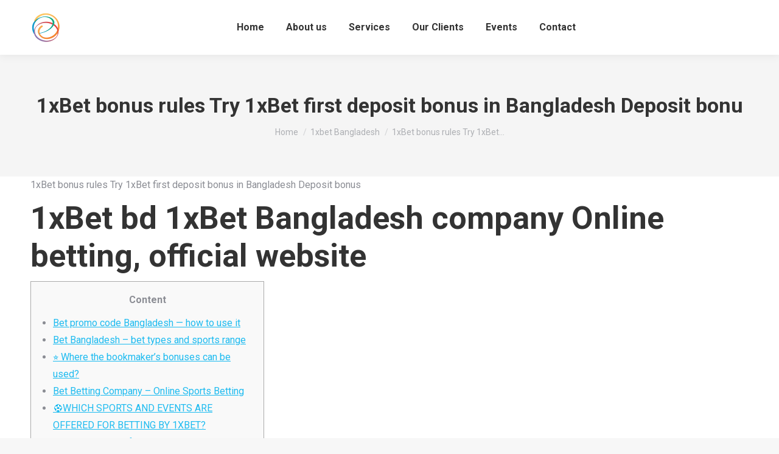

--- FILE ---
content_type: text/html; charset=UTF-8
request_url: https://pragmadoms.com/2023/10/30/1xbet-bonus-rules-try-1xbet-first-deposit-bonus-in-bangladesh-deposit-bonu/
body_size: 27575
content:
<!DOCTYPE html>
<!--[if !(IE 6) | !(IE 7) | !(IE 8)  ]><!-->
<html lang="en-US" class="no-js">
<!--<![endif]-->
<head>
	<meta charset="UTF-8" />
		<meta name="viewport" content="width=device-width, initial-scale=1, maximum-scale=1, user-scalable=0">
		<meta name="theme-color" content="#5891e8"/>	<link rel="profile" href="https://gmpg.org/xfn/11" />
	<title>1xBet bonus rules  Try 1xBet first deposit bonus in Bangladesh  Deposit bonu &#8211; PragmaDoms</title>
<meta name='robots' content='max-image-preview:large' />
		<style>img:is([sizes="auto" i], [sizes^="auto," i]) { contain-intrinsic-size: 3000px 1500px }</style>
		<link rel='dns-prefetch' href='//www.google.com' />
<link rel='dns-prefetch' href='//fonts.googleapis.com' />
<link rel="alternate" type="application/rss+xml" title="PragmaDoms &raquo; Feed" href="https://pragmadoms.com/feed/" />
<link rel="alternate" type="application/rss+xml" title="PragmaDoms &raquo; Comments Feed" href="https://pragmadoms.com/comments/feed/" />
<link rel="alternate" type="text/calendar" title="PragmaDoms &raquo; iCal Feed" href="https://pragmadoms.com/events/?ical=1" />
<link rel="alternate" type="application/rss+xml" title="PragmaDoms &raquo; 1xBet bonus rules  Try 1xBet first deposit bonus in Bangladesh  Deposit bonu Comments Feed" href="https://pragmadoms.com/2023/10/30/1xbet-bonus-rules-try-1xbet-first-deposit-bonus-in-bangladesh-deposit-bonu/feed/" />
		<style>
			.lazyload,
			.lazyloading {
				max-width: 100%;
			}
		</style>
		<script>
window._wpemojiSettings = {"baseUrl":"https:\/\/s.w.org\/images\/core\/emoji\/15.0.3\/72x72\/","ext":".png","svgUrl":"https:\/\/s.w.org\/images\/core\/emoji\/15.0.3\/svg\/","svgExt":".svg","source":{"concatemoji":"https:\/\/pragmadoms.com\/wp-includes\/js\/wp-emoji-release.min.js?ver=6.5.7"}};
/*! This file is auto-generated */
!function(i,n){var o,s,e;function c(e){try{var t={supportTests:e,timestamp:(new Date).valueOf()};sessionStorage.setItem(o,JSON.stringify(t))}catch(e){}}function p(e,t,n){e.clearRect(0,0,e.canvas.width,e.canvas.height),e.fillText(t,0,0);var t=new Uint32Array(e.getImageData(0,0,e.canvas.width,e.canvas.height).data),r=(e.clearRect(0,0,e.canvas.width,e.canvas.height),e.fillText(n,0,0),new Uint32Array(e.getImageData(0,0,e.canvas.width,e.canvas.height).data));return t.every(function(e,t){return e===r[t]})}function u(e,t,n){switch(t){case"flag":return n(e,"\ud83c\udff3\ufe0f\u200d\u26a7\ufe0f","\ud83c\udff3\ufe0f\u200b\u26a7\ufe0f")?!1:!n(e,"\ud83c\uddfa\ud83c\uddf3","\ud83c\uddfa\u200b\ud83c\uddf3")&&!n(e,"\ud83c\udff4\udb40\udc67\udb40\udc62\udb40\udc65\udb40\udc6e\udb40\udc67\udb40\udc7f","\ud83c\udff4\u200b\udb40\udc67\u200b\udb40\udc62\u200b\udb40\udc65\u200b\udb40\udc6e\u200b\udb40\udc67\u200b\udb40\udc7f");case"emoji":return!n(e,"\ud83d\udc26\u200d\u2b1b","\ud83d\udc26\u200b\u2b1b")}return!1}function f(e,t,n){var r="undefined"!=typeof WorkerGlobalScope&&self instanceof WorkerGlobalScope?new OffscreenCanvas(300,150):i.createElement("canvas"),a=r.getContext("2d",{willReadFrequently:!0}),o=(a.textBaseline="top",a.font="600 32px Arial",{});return e.forEach(function(e){o[e]=t(a,e,n)}),o}function t(e){var t=i.createElement("script");t.src=e,t.defer=!0,i.head.appendChild(t)}"undefined"!=typeof Promise&&(o="wpEmojiSettingsSupports",s=["flag","emoji"],n.supports={everything:!0,everythingExceptFlag:!0},e=new Promise(function(e){i.addEventListener("DOMContentLoaded",e,{once:!0})}),new Promise(function(t){var n=function(){try{var e=JSON.parse(sessionStorage.getItem(o));if("object"==typeof e&&"number"==typeof e.timestamp&&(new Date).valueOf()<e.timestamp+604800&&"object"==typeof e.supportTests)return e.supportTests}catch(e){}return null}();if(!n){if("undefined"!=typeof Worker&&"undefined"!=typeof OffscreenCanvas&&"undefined"!=typeof URL&&URL.createObjectURL&&"undefined"!=typeof Blob)try{var e="postMessage("+f.toString()+"("+[JSON.stringify(s),u.toString(),p.toString()].join(",")+"));",r=new Blob([e],{type:"text/javascript"}),a=new Worker(URL.createObjectURL(r),{name:"wpTestEmojiSupports"});return void(a.onmessage=function(e){c(n=e.data),a.terminate(),t(n)})}catch(e){}c(n=f(s,u,p))}t(n)}).then(function(e){for(var t in e)n.supports[t]=e[t],n.supports.everything=n.supports.everything&&n.supports[t],"flag"!==t&&(n.supports.everythingExceptFlag=n.supports.everythingExceptFlag&&n.supports[t]);n.supports.everythingExceptFlag=n.supports.everythingExceptFlag&&!n.supports.flag,n.DOMReady=!1,n.readyCallback=function(){n.DOMReady=!0}}).then(function(){return e}).then(function(){var e;n.supports.everything||(n.readyCallback(),(e=n.source||{}).concatemoji?t(e.concatemoji):e.wpemoji&&e.twemoji&&(t(e.twemoji),t(e.wpemoji)))}))}((window,document),window._wpemojiSettings);
</script>

<link rel='stylesheet' id='formidable-css' href='https://pragmadoms.com/wp-content/plugins/formidable/css/formidableforms.css?ver=429732' media='all' />
<style id='wp-emoji-styles-inline-css'>

	img.wp-smiley, img.emoji {
		display: inline !important;
		border: none !important;
		box-shadow: none !important;
		height: 1em !important;
		width: 1em !important;
		margin: 0 0.07em !important;
		vertical-align: -0.1em !important;
		background: none !important;
		padding: 0 !important;
	}
</style>
<link rel='stylesheet' id='wp-block-library-css' href='https://pragmadoms.com/wp-includes/css/dist/block-library/style.min.css?ver=6.5.7' media='all' />
<style id='wp-block-library-theme-inline-css'>
.wp-block-audio figcaption{color:#555;font-size:13px;text-align:center}.is-dark-theme .wp-block-audio figcaption{color:#ffffffa6}.wp-block-audio{margin:0 0 1em}.wp-block-code{border:1px solid #ccc;border-radius:4px;font-family:Menlo,Consolas,monaco,monospace;padding:.8em 1em}.wp-block-embed figcaption{color:#555;font-size:13px;text-align:center}.is-dark-theme .wp-block-embed figcaption{color:#ffffffa6}.wp-block-embed{margin:0 0 1em}.blocks-gallery-caption{color:#555;font-size:13px;text-align:center}.is-dark-theme .blocks-gallery-caption{color:#ffffffa6}.wp-block-image figcaption{color:#555;font-size:13px;text-align:center}.is-dark-theme .wp-block-image figcaption{color:#ffffffa6}.wp-block-image{margin:0 0 1em}.wp-block-pullquote{border-bottom:4px solid;border-top:4px solid;color:currentColor;margin-bottom:1.75em}.wp-block-pullquote cite,.wp-block-pullquote footer,.wp-block-pullquote__citation{color:currentColor;font-size:.8125em;font-style:normal;text-transform:uppercase}.wp-block-quote{border-left:.25em solid;margin:0 0 1.75em;padding-left:1em}.wp-block-quote cite,.wp-block-quote footer{color:currentColor;font-size:.8125em;font-style:normal;position:relative}.wp-block-quote.has-text-align-right{border-left:none;border-right:.25em solid;padding-left:0;padding-right:1em}.wp-block-quote.has-text-align-center{border:none;padding-left:0}.wp-block-quote.is-large,.wp-block-quote.is-style-large,.wp-block-quote.is-style-plain{border:none}.wp-block-search .wp-block-search__label{font-weight:700}.wp-block-search__button{border:1px solid #ccc;padding:.375em .625em}:where(.wp-block-group.has-background){padding:1.25em 2.375em}.wp-block-separator.has-css-opacity{opacity:.4}.wp-block-separator{border:none;border-bottom:2px solid;margin-left:auto;margin-right:auto}.wp-block-separator.has-alpha-channel-opacity{opacity:1}.wp-block-separator:not(.is-style-wide):not(.is-style-dots){width:100px}.wp-block-separator.has-background:not(.is-style-dots){border-bottom:none;height:1px}.wp-block-separator.has-background:not(.is-style-wide):not(.is-style-dots){height:2px}.wp-block-table{margin:0 0 1em}.wp-block-table td,.wp-block-table th{word-break:normal}.wp-block-table figcaption{color:#555;font-size:13px;text-align:center}.is-dark-theme .wp-block-table figcaption{color:#ffffffa6}.wp-block-video figcaption{color:#555;font-size:13px;text-align:center}.is-dark-theme .wp-block-video figcaption{color:#ffffffa6}.wp-block-video{margin:0 0 1em}.wp-block-template-part.has-background{margin-bottom:0;margin-top:0;padding:1.25em 2.375em}
</style>
<style id='classic-theme-styles-inline-css'>
/*! This file is auto-generated */
.wp-block-button__link{color:#fff;background-color:#32373c;border-radius:9999px;box-shadow:none;text-decoration:none;padding:calc(.667em + 2px) calc(1.333em + 2px);font-size:1.125em}.wp-block-file__button{background:#32373c;color:#fff;text-decoration:none}
</style>
<style id='global-styles-inline-css'>
body{--wp--preset--color--black: #000000;--wp--preset--color--cyan-bluish-gray: #abb8c3;--wp--preset--color--white: #FFF;--wp--preset--color--pale-pink: #f78da7;--wp--preset--color--vivid-red: #cf2e2e;--wp--preset--color--luminous-vivid-orange: #ff6900;--wp--preset--color--luminous-vivid-amber: #fcb900;--wp--preset--color--light-green-cyan: #7bdcb5;--wp--preset--color--vivid-green-cyan: #00d084;--wp--preset--color--pale-cyan-blue: #8ed1fc;--wp--preset--color--vivid-cyan-blue: #0693e3;--wp--preset--color--vivid-purple: #9b51e0;--wp--preset--color--accent: #5891e8;--wp--preset--color--dark-gray: #111;--wp--preset--color--light-gray: #767676;--wp--preset--gradient--vivid-cyan-blue-to-vivid-purple: linear-gradient(135deg,rgba(6,147,227,1) 0%,rgb(155,81,224) 100%);--wp--preset--gradient--light-green-cyan-to-vivid-green-cyan: linear-gradient(135deg,rgb(122,220,180) 0%,rgb(0,208,130) 100%);--wp--preset--gradient--luminous-vivid-amber-to-luminous-vivid-orange: linear-gradient(135deg,rgba(252,185,0,1) 0%,rgba(255,105,0,1) 100%);--wp--preset--gradient--luminous-vivid-orange-to-vivid-red: linear-gradient(135deg,rgba(255,105,0,1) 0%,rgb(207,46,46) 100%);--wp--preset--gradient--very-light-gray-to-cyan-bluish-gray: linear-gradient(135deg,rgb(238,238,238) 0%,rgb(169,184,195) 100%);--wp--preset--gradient--cool-to-warm-spectrum: linear-gradient(135deg,rgb(74,234,220) 0%,rgb(151,120,209) 20%,rgb(207,42,186) 40%,rgb(238,44,130) 60%,rgb(251,105,98) 80%,rgb(254,248,76) 100%);--wp--preset--gradient--blush-light-purple: linear-gradient(135deg,rgb(255,206,236) 0%,rgb(152,150,240) 100%);--wp--preset--gradient--blush-bordeaux: linear-gradient(135deg,rgb(254,205,165) 0%,rgb(254,45,45) 50%,rgb(107,0,62) 100%);--wp--preset--gradient--luminous-dusk: linear-gradient(135deg,rgb(255,203,112) 0%,rgb(199,81,192) 50%,rgb(65,88,208) 100%);--wp--preset--gradient--pale-ocean: linear-gradient(135deg,rgb(255,245,203) 0%,rgb(182,227,212) 50%,rgb(51,167,181) 100%);--wp--preset--gradient--electric-grass: linear-gradient(135deg,rgb(202,248,128) 0%,rgb(113,206,126) 100%);--wp--preset--gradient--midnight: linear-gradient(135deg,rgb(2,3,129) 0%,rgb(40,116,252) 100%);--wp--preset--font-size--small: 13px;--wp--preset--font-size--medium: 20px;--wp--preset--font-size--large: 36px;--wp--preset--font-size--x-large: 42px;--wp--preset--spacing--20: 0.44rem;--wp--preset--spacing--30: 0.67rem;--wp--preset--spacing--40: 1rem;--wp--preset--spacing--50: 1.5rem;--wp--preset--spacing--60: 2.25rem;--wp--preset--spacing--70: 3.38rem;--wp--preset--spacing--80: 5.06rem;--wp--preset--shadow--natural: 6px 6px 9px rgba(0, 0, 0, 0.2);--wp--preset--shadow--deep: 12px 12px 50px rgba(0, 0, 0, 0.4);--wp--preset--shadow--sharp: 6px 6px 0px rgba(0, 0, 0, 0.2);--wp--preset--shadow--outlined: 6px 6px 0px -3px rgba(255, 255, 255, 1), 6px 6px rgba(0, 0, 0, 1);--wp--preset--shadow--crisp: 6px 6px 0px rgba(0, 0, 0, 1);}:where(.is-layout-flex){gap: 0.5em;}:where(.is-layout-grid){gap: 0.5em;}body .is-layout-flex{display: flex;}body .is-layout-flex{flex-wrap: wrap;align-items: center;}body .is-layout-flex > *{margin: 0;}body .is-layout-grid{display: grid;}body .is-layout-grid > *{margin: 0;}:where(.wp-block-columns.is-layout-flex){gap: 2em;}:where(.wp-block-columns.is-layout-grid){gap: 2em;}:where(.wp-block-post-template.is-layout-flex){gap: 1.25em;}:where(.wp-block-post-template.is-layout-grid){gap: 1.25em;}.has-black-color{color: var(--wp--preset--color--black) !important;}.has-cyan-bluish-gray-color{color: var(--wp--preset--color--cyan-bluish-gray) !important;}.has-white-color{color: var(--wp--preset--color--white) !important;}.has-pale-pink-color{color: var(--wp--preset--color--pale-pink) !important;}.has-vivid-red-color{color: var(--wp--preset--color--vivid-red) !important;}.has-luminous-vivid-orange-color{color: var(--wp--preset--color--luminous-vivid-orange) !important;}.has-luminous-vivid-amber-color{color: var(--wp--preset--color--luminous-vivid-amber) !important;}.has-light-green-cyan-color{color: var(--wp--preset--color--light-green-cyan) !important;}.has-vivid-green-cyan-color{color: var(--wp--preset--color--vivid-green-cyan) !important;}.has-pale-cyan-blue-color{color: var(--wp--preset--color--pale-cyan-blue) !important;}.has-vivid-cyan-blue-color{color: var(--wp--preset--color--vivid-cyan-blue) !important;}.has-vivid-purple-color{color: var(--wp--preset--color--vivid-purple) !important;}.has-black-background-color{background-color: var(--wp--preset--color--black) !important;}.has-cyan-bluish-gray-background-color{background-color: var(--wp--preset--color--cyan-bluish-gray) !important;}.has-white-background-color{background-color: var(--wp--preset--color--white) !important;}.has-pale-pink-background-color{background-color: var(--wp--preset--color--pale-pink) !important;}.has-vivid-red-background-color{background-color: var(--wp--preset--color--vivid-red) !important;}.has-luminous-vivid-orange-background-color{background-color: var(--wp--preset--color--luminous-vivid-orange) !important;}.has-luminous-vivid-amber-background-color{background-color: var(--wp--preset--color--luminous-vivid-amber) !important;}.has-light-green-cyan-background-color{background-color: var(--wp--preset--color--light-green-cyan) !important;}.has-vivid-green-cyan-background-color{background-color: var(--wp--preset--color--vivid-green-cyan) !important;}.has-pale-cyan-blue-background-color{background-color: var(--wp--preset--color--pale-cyan-blue) !important;}.has-vivid-cyan-blue-background-color{background-color: var(--wp--preset--color--vivid-cyan-blue) !important;}.has-vivid-purple-background-color{background-color: var(--wp--preset--color--vivid-purple) !important;}.has-black-border-color{border-color: var(--wp--preset--color--black) !important;}.has-cyan-bluish-gray-border-color{border-color: var(--wp--preset--color--cyan-bluish-gray) !important;}.has-white-border-color{border-color: var(--wp--preset--color--white) !important;}.has-pale-pink-border-color{border-color: var(--wp--preset--color--pale-pink) !important;}.has-vivid-red-border-color{border-color: var(--wp--preset--color--vivid-red) !important;}.has-luminous-vivid-orange-border-color{border-color: var(--wp--preset--color--luminous-vivid-orange) !important;}.has-luminous-vivid-amber-border-color{border-color: var(--wp--preset--color--luminous-vivid-amber) !important;}.has-light-green-cyan-border-color{border-color: var(--wp--preset--color--light-green-cyan) !important;}.has-vivid-green-cyan-border-color{border-color: var(--wp--preset--color--vivid-green-cyan) !important;}.has-pale-cyan-blue-border-color{border-color: var(--wp--preset--color--pale-cyan-blue) !important;}.has-vivid-cyan-blue-border-color{border-color: var(--wp--preset--color--vivid-cyan-blue) !important;}.has-vivid-purple-border-color{border-color: var(--wp--preset--color--vivid-purple) !important;}.has-vivid-cyan-blue-to-vivid-purple-gradient-background{background: var(--wp--preset--gradient--vivid-cyan-blue-to-vivid-purple) !important;}.has-light-green-cyan-to-vivid-green-cyan-gradient-background{background: var(--wp--preset--gradient--light-green-cyan-to-vivid-green-cyan) !important;}.has-luminous-vivid-amber-to-luminous-vivid-orange-gradient-background{background: var(--wp--preset--gradient--luminous-vivid-amber-to-luminous-vivid-orange) !important;}.has-luminous-vivid-orange-to-vivid-red-gradient-background{background: var(--wp--preset--gradient--luminous-vivid-orange-to-vivid-red) !important;}.has-very-light-gray-to-cyan-bluish-gray-gradient-background{background: var(--wp--preset--gradient--very-light-gray-to-cyan-bluish-gray) !important;}.has-cool-to-warm-spectrum-gradient-background{background: var(--wp--preset--gradient--cool-to-warm-spectrum) !important;}.has-blush-light-purple-gradient-background{background: var(--wp--preset--gradient--blush-light-purple) !important;}.has-blush-bordeaux-gradient-background{background: var(--wp--preset--gradient--blush-bordeaux) !important;}.has-luminous-dusk-gradient-background{background: var(--wp--preset--gradient--luminous-dusk) !important;}.has-pale-ocean-gradient-background{background: var(--wp--preset--gradient--pale-ocean) !important;}.has-electric-grass-gradient-background{background: var(--wp--preset--gradient--electric-grass) !important;}.has-midnight-gradient-background{background: var(--wp--preset--gradient--midnight) !important;}.has-small-font-size{font-size: var(--wp--preset--font-size--small) !important;}.has-medium-font-size{font-size: var(--wp--preset--font-size--medium) !important;}.has-large-font-size{font-size: var(--wp--preset--font-size--large) !important;}.has-x-large-font-size{font-size: var(--wp--preset--font-size--x-large) !important;}
.wp-block-navigation a:where(:not(.wp-element-button)){color: inherit;}
:where(.wp-block-post-template.is-layout-flex){gap: 1.25em;}:where(.wp-block-post-template.is-layout-grid){gap: 1.25em;}
:where(.wp-block-columns.is-layout-flex){gap: 2em;}:where(.wp-block-columns.is-layout-grid){gap: 2em;}
.wp-block-pullquote{font-size: 1.5em;line-height: 1.6;}
</style>
<link rel='stylesheet' id='contact-form-7-css' href='https://pragmadoms.com/wp-content/plugins/contact-form-7/includes/css/styles.css?ver=5.9.8' media='all' />
<link rel='stylesheet' id='the7-font-css' href='https://pragmadoms.com/wp-content/themes/dt-the7/fonts/icomoon-the7-font/icomoon-the7-font.min.css?ver=11.11.3' media='all' />
<link rel='stylesheet' id='js_composer_front-css' href='//pragmadoms.com/wp-content/uploads/js_composer/js_composer_front_custom.css?ver=8.4.1' media='all' />
<link rel='stylesheet' id='popup-maker-site-css' href='//pragmadoms.com/wp-content/uploads/pum/pum-site-styles.css?generated=1745911961&#038;ver=1.20.4' media='all' />
<link rel='stylesheet' id='dt-web-fonts-css' href='https://fonts.googleapis.com/css?family=Roboto:400,500,600,700' media='all' />
<link rel='stylesheet' id='dt-main-css' href='https://pragmadoms.com/wp-content/themes/dt-the7/css/main.min.css?ver=11.11.3' media='all' />
<style id='dt-main-inline-css'>
body #load {
  display: block;
  height: 100%;
  overflow: hidden;
  position: fixed;
  width: 100%;
  z-index: 9901;
  opacity: 1;
  visibility: visible;
  transition: all .35s ease-out;
}
.load-wrap {
  width: 100%;
  height: 100%;
  background-position: center center;
  background-repeat: no-repeat;
  text-align: center;
  display: -ms-flexbox;
  display: -ms-flex;
  display: flex;
  -ms-align-items: center;
  -ms-flex-align: center;
  align-items: center;
  -ms-flex-flow: column wrap;
  flex-flow: column wrap;
  -ms-flex-pack: center;
  -ms-justify-content: center;
  justify-content: center;
}
.load-wrap > svg {
  position: absolute;
  top: 50%;
  left: 50%;
  transform: translate(-50%,-50%);
}
#load {
  background: var(--the7-elementor-beautiful-loading-bg,#5891e8);
  --the7-beautiful-spinner-color2: var(--the7-beautiful-spinner-color,rgba(51,51,51,0.25));
}

</style>
<link rel='stylesheet' id='the7-custom-scrollbar-css' href='https://pragmadoms.com/wp-content/themes/dt-the7/lib/custom-scrollbar/custom-scrollbar.min.css?ver=11.11.3' media='all' />
<link rel='stylesheet' id='the7-wpbakery-css' href='https://pragmadoms.com/wp-content/themes/dt-the7/css/wpbakery.min.css?ver=11.11.3' media='all' />
<link rel='stylesheet' id='the7-core-css' href='https://pragmadoms.com/wp-content/plugins/dt-the7-core/assets/css/post-type.min.css?ver=2.7.12' media='all' />
<link rel='stylesheet' id='the7-css-vars-css' href='https://pragmadoms.com/wp-content/uploads/the7-css/css-vars.css?ver=160d4e1e5d8d' media='all' />
<link rel='stylesheet' id='dt-custom-css' href='https://pragmadoms.com/wp-content/uploads/the7-css/custom.css?ver=160d4e1e5d8d' media='all' />
<link rel='stylesheet' id='dt-media-css' href='https://pragmadoms.com/wp-content/uploads/the7-css/media.css?ver=160d4e1e5d8d' media='all' />
<link rel='stylesheet' id='the7-mega-menu-css' href='https://pragmadoms.com/wp-content/uploads/the7-css/mega-menu.css?ver=160d4e1e5d8d' media='all' />
<link rel='stylesheet' id='the7-elements-albums-portfolio-css' href='https://pragmadoms.com/wp-content/uploads/the7-css/the7-elements-albums-portfolio.css?ver=160d4e1e5d8d' media='all' />
<link rel='stylesheet' id='the7-elements-css' href='https://pragmadoms.com/wp-content/uploads/the7-css/post-type-dynamic.css?ver=160d4e1e5d8d' media='all' />
<link rel='stylesheet' id='style-css' href='https://pragmadoms.com/wp-content/themes/dt-the7/style.css?ver=11.11.3' media='all' />
<script src="https://pragmadoms.com/wp-includes/js/jquery/jquery.min.js?ver=3.7.1" id="jquery-core-js"></script>
<script defer='defer' src="https://pragmadoms.com/wp-includes/js/jquery/jquery-migrate.min.js?ver=3.4.1" id="jquery-migrate-js"></script>
<script defer='defer' src="//pragmadoms.com/wp-content/plugins/revslider/sr6/assets/js/rbtools.min.js?ver=6.7.29" async id="tp-tools-js"></script>
<script defer='defer' src="//pragmadoms.com/wp-content/plugins/revslider/sr6/assets/js/rs6.min.js?ver=6.7.32" async id="revmin-js"></script>
<script id="dt-above-fold-js-extra">
var dtLocal = {"themeUrl":"https:\/\/pragmadoms.com\/wp-content\/themes\/dt-the7","passText":"To view this protected post, enter the password below:","moreButtonText":{"loading":"Loading...","loadMore":"Load more"},"postID":"1912","ajaxurl":"https:\/\/pragmadoms.com\/wp-admin\/admin-ajax.php","REST":{"baseUrl":"https:\/\/pragmadoms.com\/wp-json\/the7\/v1","endpoints":{"sendMail":"\/send-mail"}},"contactMessages":{"required":"One or more fields have an error. Please check and try again.","terms":"Please accept the privacy policy.","fillTheCaptchaError":"Please, fill the captcha."},"captchaSiteKey":"","ajaxNonce":"9a5b36e317","pageData":"","themeSettings":{"smoothScroll":"off","lazyLoading":false,"desktopHeader":{"height":90},"ToggleCaptionEnabled":"disabled","ToggleCaption":"Navigation","floatingHeader":{"showAfter":94,"showMenu":true,"height":60,"logo":{"showLogo":true,"html":"<img class=\" preload-me\" src=\"https:\/\/pragmadoms.com\/wp-content\/uploads\/2020\/03\/Logo_50.png\" srcset=\"https:\/\/pragmadoms.com\/wp-content\/uploads\/2020\/03\/Logo_50.png 50w, https:\/\/pragmadoms.com\/wp-content\/uploads\/2020\/03\/Logo_50.png 50w\" width=\"50\" height=\"50\"   sizes=\"50px\" alt=\"PragmaDoms\" \/>","url":"https:\/\/pragmadoms.com\/"}},"topLine":{"floatingTopLine":{"logo":{"showLogo":false,"html":""}}},"mobileHeader":{"firstSwitchPoint":990,"secondSwitchPoint":600,"firstSwitchPointHeight":60,"secondSwitchPointHeight":60,"mobileToggleCaptionEnabled":"disabled","mobileToggleCaption":"Menu"},"stickyMobileHeaderFirstSwitch":{"logo":{"html":"<img class=\" preload-me\" src=\"https:\/\/pragmadoms.com\/wp-content\/uploads\/2020\/03\/Logo_50.png\" srcset=\"https:\/\/pragmadoms.com\/wp-content\/uploads\/2020\/03\/Logo_50.png 50w, https:\/\/pragmadoms.com\/wp-content\/uploads\/2020\/03\/Logo_50.png 50w\" width=\"50\" height=\"50\"   sizes=\"50px\" alt=\"PragmaDoms\" \/>"}},"stickyMobileHeaderSecondSwitch":{"logo":{"html":"<img class=\" preload-me\" src=\"https:\/\/pragmadoms.com\/wp-content\/uploads\/2020\/03\/Logo_50.png\" srcset=\"https:\/\/pragmadoms.com\/wp-content\/uploads\/2020\/03\/Logo_50.png 50w, https:\/\/pragmadoms.com\/wp-content\/uploads\/2020\/03\/Logo_50.png 50w\" width=\"50\" height=\"50\"   sizes=\"50px\" alt=\"PragmaDoms\" \/>"}},"sidebar":{"switchPoint":990},"boxedWidth":"1280px"},"VCMobileScreenWidth":"768"};
var dtShare = {"shareButtonText":{"facebook":"Share on Facebook","twitter":"Share on X","pinterest":"Pin it","linkedin":"Share on Linkedin","whatsapp":"Share on Whatsapp"},"overlayOpacity":"85"};
</script>
<script defer='defer' src="https://pragmadoms.com/wp-content/themes/dt-the7/js/above-the-fold.min.js?ver=11.11.3" id="dt-above-fold-js"></script>
<script></script><link rel="https://api.w.org/" href="https://pragmadoms.com/wp-json/" /><link rel="alternate" type="application/json" href="https://pragmadoms.com/wp-json/wp/v2/posts/1912" /><link rel="EditURI" type="application/rsd+xml" title="RSD" href="https://pragmadoms.com/xmlrpc.php?rsd" />
<meta name="generator" content="WordPress 6.5.7" />
<link rel="canonical" href="https://pragmadoms.com/2023/10/30/1xbet-bonus-rules-try-1xbet-first-deposit-bonus-in-bangladesh-deposit-bonu/" />
<link rel='shortlink' href='https://pragmadoms.com/?p=1912' />
<link rel="alternate" type="application/json+oembed" href="https://pragmadoms.com/wp-json/oembed/1.0/embed?url=https%3A%2F%2Fpragmadoms.com%2F2023%2F10%2F30%2F1xbet-bonus-rules-try-1xbet-first-deposit-bonus-in-bangladesh-deposit-bonu%2F" />
<link rel="alternate" type="text/xml+oembed" href="https://pragmadoms.com/wp-json/oembed/1.0/embed?url=https%3A%2F%2Fpragmadoms.com%2F2023%2F10%2F30%2F1xbet-bonus-rules-try-1xbet-first-deposit-bonus-in-bangladesh-deposit-bonu%2F&#038;format=xml" />
<meta name="tec-api-version" content="v1"><meta name="tec-api-origin" content="https://pragmadoms.com"><link rel="alternate" href="https://pragmadoms.com/wp-json/tribe/events/v1/" />		<script>
			document.documentElement.className = document.documentElement.className.replace('no-js', 'js');
		</script>
				<style>
			.no-js img.lazyload {
				display: none;
			}

			figure.wp-block-image img.lazyloading {
				min-width: 150px;
			}

			.lazyload,
			.lazyloading {
				--smush-placeholder-width: 100px;
				--smush-placeholder-aspect-ratio: 1/1;
				width: var(--smush-image-width, var(--smush-placeholder-width)) !important;
				aspect-ratio: var(--smush-image-aspect-ratio, var(--smush-placeholder-aspect-ratio)) !important;
			}

						.lazyload, .lazyloading {
				opacity: 0;
			}

			.lazyloaded {
				opacity: 1;
				transition: opacity 400ms;
				transition-delay: 0ms;
			}

					</style>
		<link rel="pingback" href="https://pragmadoms.com/xmlrpc.php">
<meta property="og:site_name" content="PragmaDoms" />
<meta property="og:title" content="1xBet bonus rules  Try 1xBet first deposit bonus in Bangladesh  Deposit bonu" />
<meta property="og:description" content="1xBet bonus rules Try 1xBet first deposit bonus in Bangladesh Deposit bonus 1xBet bd 1xBet Bangladesh company Online betting, official website Content Bet promo code Bangladesh — how to use&hellip;" />
<meta property="og:url" content="https://pragmadoms.com/2023/10/30/1xbet-bonus-rules-try-1xbet-first-deposit-bonus-in-bangladesh-deposit-bonu/" />
<meta property="og:type" content="article" />
<style>.recentcomments a{display:inline !important;padding:0 !important;margin:0 !important;}</style><meta name="generator" content="Powered by WPBakery Page Builder - drag and drop page builder for WordPress."/>
<meta name="generator" content="Powered by Slider Revolution 6.7.32 - responsive, Mobile-Friendly Slider Plugin for WordPress with comfortable drag and drop interface." />
<script type="text/javascript" id="the7-loader-script">
document.addEventListener("DOMContentLoaded", function(event) {
	var load = document.getElementById("load");
	if(!load.classList.contains('loader-removed')){
		var removeLoading = setTimeout(function() {
			load.className += " loader-removed";
		}, 300);
	}
});
</script>
		<link rel="icon" href="https://pragmadoms.com/wp-content/uploads/2020/03/Logo_50.png" type="image/png" sizes="16x16"/><link rel="icon" href="https://pragmadoms.com/wp-content/uploads/2020/03/Logo_50.png" type="image/png" sizes="32x32"/><script>function setREVStartSize(e){
			//window.requestAnimationFrame(function() {
				window.RSIW = window.RSIW===undefined ? window.innerWidth : window.RSIW;
				window.RSIH = window.RSIH===undefined ? window.innerHeight : window.RSIH;
				try {
					var pw = document.getElementById(e.c).parentNode.offsetWidth,
						newh;
					pw = pw===0 || isNaN(pw) || (e.l=="fullwidth" || e.layout=="fullwidth") ? window.RSIW : pw;
					e.tabw = e.tabw===undefined ? 0 : parseInt(e.tabw);
					e.thumbw = e.thumbw===undefined ? 0 : parseInt(e.thumbw);
					e.tabh = e.tabh===undefined ? 0 : parseInt(e.tabh);
					e.thumbh = e.thumbh===undefined ? 0 : parseInt(e.thumbh);
					e.tabhide = e.tabhide===undefined ? 0 : parseInt(e.tabhide);
					e.thumbhide = e.thumbhide===undefined ? 0 : parseInt(e.thumbhide);
					e.mh = e.mh===undefined || e.mh=="" || e.mh==="auto" ? 0 : parseInt(e.mh,0);
					if(e.layout==="fullscreen" || e.l==="fullscreen")
						newh = Math.max(e.mh,window.RSIH);
					else{
						e.gw = Array.isArray(e.gw) ? e.gw : [e.gw];
						for (var i in e.rl) if (e.gw[i]===undefined || e.gw[i]===0) e.gw[i] = e.gw[i-1];
						e.gh = e.el===undefined || e.el==="" || (Array.isArray(e.el) && e.el.length==0)? e.gh : e.el;
						e.gh = Array.isArray(e.gh) ? e.gh : [e.gh];
						for (var i in e.rl) if (e.gh[i]===undefined || e.gh[i]===0) e.gh[i] = e.gh[i-1];
											
						var nl = new Array(e.rl.length),
							ix = 0,
							sl;
						e.tabw = e.tabhide>=pw ? 0 : e.tabw;
						e.thumbw = e.thumbhide>=pw ? 0 : e.thumbw;
						e.tabh = e.tabhide>=pw ? 0 : e.tabh;
						e.thumbh = e.thumbhide>=pw ? 0 : e.thumbh;
						for (var i in e.rl) nl[i] = e.rl[i]<window.RSIW ? 0 : e.rl[i];
						sl = nl[0];
						for (var i in nl) if (sl>nl[i] && nl[i]>0) { sl = nl[i]; ix=i;}
						var m = pw>(e.gw[ix]+e.tabw+e.thumbw) ? 1 : (pw-(e.tabw+e.thumbw)) / (e.gw[ix]);
						newh =  (e.gh[ix] * m) + (e.tabh + e.thumbh);
					}
					var el = document.getElementById(e.c);
					if (el!==null && el) el.style.height = newh+"px";
					el = document.getElementById(e.c+"_wrapper");
					if (el!==null && el) {
						el.style.height = newh+"px";
						el.style.display = "block";
					}
				} catch(e){
					console.log("Failure at Presize of Slider:" + e)
				}
			//});
		  };</script>
<noscript><style> .wpb_animate_when_almost_visible { opacity: 1; }</style></noscript><style id='the7-custom-inline-css' type='text/css'>
.sub-nav .menu-item i.fa,
.sub-nav .menu-item i.fas,
.sub-nav .menu-item i.far,
.sub-nav .menu-item i.fab {
	text-align: center;
	width: 1.25em;
}

html {
  scroll-behavior: smooth;
}

#sidebar {
	display: none !important;
}

#tribe-events {
	padding-top: 50px !important;
}

#comments {
	padding-bottom: 50px !important;
}
</style>
</head>
<body id="the7-body" class="post-template-default single single-post postid-1912 single-format-standard wp-embed-responsive the7-core-ver-2.7.12 tribe-no-js page-template-the7 no-comments dt-responsive-on right-mobile-menu-close-icon ouside-menu-close-icon mobile-hamburger-close-bg-enable mobile-hamburger-close-bg-hover-enable  fade-medium-mobile-menu-close-icon fade-medium-menu-close-icon srcset-enabled btn-flat custom-btn-color custom-btn-hover-color phantom-sticky phantom-shadow-decoration phantom-custom-logo-on sticky-mobile-header top-header first-switch-logo-left first-switch-menu-right second-switch-logo-left second-switch-menu-right right-mobile-menu layzr-loading-on popup-message-style the7-ver-11.11.3 wpb-js-composer js-comp-ver-8.4.1 vc_responsive">
<!-- The7 11.11.3 -->
<div id="load" class="spinner-loader">
	<div class="load-wrap"><style type="text/css">
    [class*="the7-spinner-animate-"]{
        animation: spinner-animation 1s cubic-bezier(1,1,1,1) infinite;
        x:46.5px;
        y:40px;
        width:7px;
        height:20px;
        fill:var(--the7-beautiful-spinner-color2);
        opacity: 0.2;
    }
    .the7-spinner-animate-2{
        animation-delay: 0.083s;
    }
    .the7-spinner-animate-3{
        animation-delay: 0.166s;
    }
    .the7-spinner-animate-4{
         animation-delay: 0.25s;
    }
    .the7-spinner-animate-5{
         animation-delay: 0.33s;
    }
    .the7-spinner-animate-6{
         animation-delay: 0.416s;
    }
    .the7-spinner-animate-7{
         animation-delay: 0.5s;
    }
    .the7-spinner-animate-8{
         animation-delay: 0.58s;
    }
    .the7-spinner-animate-9{
         animation-delay: 0.666s;
    }
    .the7-spinner-animate-10{
         animation-delay: 0.75s;
    }
    .the7-spinner-animate-11{
        animation-delay: 0.83s;
    }
    .the7-spinner-animate-12{
        animation-delay: 0.916s;
    }
    @keyframes spinner-animation{
        from {
            opacity: 1;
        }
        to{
            opacity: 0;
        }
    }
</style>
<svg width="75px" height="75px" xmlns="http://www.w3.org/2000/svg" viewBox="0 0 100 100" preserveAspectRatio="xMidYMid">
	<rect class="the7-spinner-animate-1" rx="5" ry="5" transform="rotate(0 50 50) translate(0 -30)"></rect>
	<rect class="the7-spinner-animate-2" rx="5" ry="5" transform="rotate(30 50 50) translate(0 -30)"></rect>
	<rect class="the7-spinner-animate-3" rx="5" ry="5" transform="rotate(60 50 50) translate(0 -30)"></rect>
	<rect class="the7-spinner-animate-4" rx="5" ry="5" transform="rotate(90 50 50) translate(0 -30)"></rect>
	<rect class="the7-spinner-animate-5" rx="5" ry="5" transform="rotate(120 50 50) translate(0 -30)"></rect>
	<rect class="the7-spinner-animate-6" rx="5" ry="5" transform="rotate(150 50 50) translate(0 -30)"></rect>
	<rect class="the7-spinner-animate-7" rx="5" ry="5" transform="rotate(180 50 50) translate(0 -30)"></rect>
	<rect class="the7-spinner-animate-8" rx="5" ry="5" transform="rotate(210 50 50) translate(0 -30)"></rect>
	<rect class="the7-spinner-animate-9" rx="5" ry="5" transform="rotate(240 50 50) translate(0 -30)"></rect>
	<rect class="the7-spinner-animate-10" rx="5" ry="5" transform="rotate(270 50 50) translate(0 -30)"></rect>
	<rect class="the7-spinner-animate-11" rx="5" ry="5" transform="rotate(300 50 50) translate(0 -30)"></rect>
	<rect class="the7-spinner-animate-12" rx="5" ry="5" transform="rotate(330 50 50) translate(0 -30)"></rect>
</svg></div>
</div>
<div id="page" >
	<a class="skip-link screen-reader-text" href="#content">Skip to content</a>

<div class="masthead inline-header center full-height shadow-decoration shadow-mobile-header-decoration small-mobile-menu-icon dt-parent-menu-clickable show-sub-menu-on-hover show-device-logo show-mobile-logo"  role="banner">

	<div class="top-bar full-width-line top-bar-empty top-bar-line-hide">
	<div class="top-bar-bg" ></div>
	<div class="mini-widgets left-widgets"></div><div class="mini-widgets right-widgets"></div></div>

	<header class="header-bar">

		<div class="branding">
	<div id="site-title" class="assistive-text">PragmaDoms</div>
	<div id="site-description" class="assistive-text">Certified Coaching Experts</div>
	<a class="" href="https://pragmadoms.com/"><img class="preload-me lazyload" data-src="https://pragmadoms.com/wp-content/uploads/2020/03/Logo_50.png" data-srcset="https://pragmadoms.com/wp-content/uploads/2020/03/Logo_50.png 50w, https://pragmadoms.com/wp-content/uploads/2020/03/Logo_50.png 50w" width="50" height="50"   data-sizes="50px" alt="PragmaDoms" src="[data-uri]" style="--smush-placeholder-width: 50px; --smush-placeholder-aspect-ratio: 50/50;" /><img class="mobile-logo preload-me lazyload" data-src="https://pragmadoms.com/wp-content/uploads/2020/03/Logo_50.png" data-srcset="https://pragmadoms.com/wp-content/uploads/2020/03/Logo_50.png 50w, https://pragmadoms.com/wp-content/uploads/2020/03/Logo_50.png 50w" width="50" height="50"   data-sizes="50px" alt="PragmaDoms" src="[data-uri]" style="--smush-placeholder-width: 50px; --smush-placeholder-aspect-ratio: 50/50;" /></a></div>

		<ul id="primary-menu" class="main-nav underline-decoration l-to-r-line outside-item-remove-margin"><li class="menu-item menu-item-type-post_type menu-item-object-page menu-item-home menu-item-317 first depth-0"><a href='https://pragmadoms.com/' data-level='1'><span class="menu-item-text"><span class="menu-text">Home</span></span></a></li> <li class="menu-item menu-item-type-custom menu-item-object-custom menu-item-has-children menu-item-1443 has-children depth-0"><a href='#' data-level='1'><span class="menu-item-text"><span class="menu-text">About us</span></span></a><ul class="sub-nav hover-style-bg level-arrows-on"><li class="menu-item menu-item-type-post_type menu-item-object-page menu-item-318 first depth-1"><a href='https://pragmadoms.com/company/' data-level='2'><span class="menu-item-text"><span class="menu-text">Company</span></span></a></li> <li class="menu-item menu-item-type-post_type menu-item-object-page menu-item-884 depth-1"><a href='https://pragmadoms.com/founder/' data-level='2'><span class="menu-item-text"><span class="menu-text">Founder</span></span></a></li> <li class="menu-item menu-item-type-post_type menu-item-object-page menu-item-885 depth-1"><a href='https://pragmadoms.com/team/' data-level='2'><span class="menu-item-text"><span class="menu-text">Team</span></span></a></li> <li class="menu-item menu-item-type-post_type menu-item-object-page menu-item-886 depth-1"><a href='https://pragmadoms.com/values/' data-level='2'><span class="menu-item-text"><span class="menu-text">Values</span></span></a></li> </ul></li> <li class="menu-item menu-item-type-custom menu-item-object-custom menu-item-has-children menu-item-1444 has-children depth-0"><a href='#' data-level='1'><span class="menu-item-text"><span class="menu-text">Services</span></span></a><ul class="sub-nav hover-style-bg level-arrows-on"><li class="menu-item menu-item-type-post_type menu-item-object-page menu-item-1005 first depth-1"><a href='https://pragmadoms.com/services/accredited-coach-certifications/' data-level='2'><span class="menu-item-text"><span class="menu-text">Accredited Coach Certifications</span></span></a></li> <li class="menu-item menu-item-type-post_type menu-item-object-page menu-item-1009 depth-1"><a href='https://pragmadoms.com/services/coaching-in-organizations/' data-level='2'><span class="menu-item-text"><span class="menu-text">Coaching in Organizations</span></span></a></li> <li class="menu-item menu-item-type-post_type menu-item-object-page menu-item-1008 depth-1"><a href='https://pragmadoms.com/services/mentor-coaching/' data-level='2'><span class="menu-item-text"><span class="menu-text">Mentor Coaching</span></span></a></li> <li class="menu-item menu-item-type-post_type menu-item-object-page menu-item-1007 depth-1"><a href='https://pragmadoms.com/services/coaching-programs/' data-level='2'><span class="menu-item-text"><span class="menu-text">Coaching Programs</span></span></a></li> <li class="menu-item menu-item-type-post_type menu-item-object-page menu-item-1618 depth-1"><a href='https://pragmadoms.com/services/in-a-coach-approach/' data-level='2'><span class="menu-item-text"><span class="menu-text">In a Coach Approach</span></span></a></li> </ul></li> <li class="menu-item menu-item-type-post_type menu-item-object-page menu-item-1032 depth-0"><a href='https://pragmadoms.com/our-clients/' data-level='1'><span class="menu-item-text"><span class="menu-text">Our Clients</span></span></a></li> <li class="menu-item menu-item-type-custom menu-item-object-custom menu-item-1142 depth-0"><a href='https://pragmadoms.com/events/' data-level='1'><span class="menu-item-text"><span class="menu-text">Events</span></span></a></li> <li class="menu-item menu-item-type-post_type menu-item-object-page menu-item-313 last depth-0"><a href='https://pragmadoms.com/contact/' data-level='1'><span class="menu-item-text"><span class="menu-text">Contact</span></span></a></li> </ul>
		
	</header>

</div>
<div role="navigation" class="dt-mobile-header mobile-menu-show-divider">
	<div class="dt-close-mobile-menu-icon"><div class="close-line-wrap"><span class="close-line"></span><span class="close-line"></span><span class="close-line"></span></div></div>	<ul id="mobile-menu" class="mobile-main-nav">
		<li class="menu-item menu-item-type-post_type menu-item-object-page menu-item-home menu-item-317 first depth-0"><a href='https://pragmadoms.com/' data-level='1'><span class="menu-item-text"><span class="menu-text">Home</span></span></a></li> <li class="menu-item menu-item-type-custom menu-item-object-custom menu-item-has-children menu-item-1443 has-children depth-0"><a href='#' data-level='1'><span class="menu-item-text"><span class="menu-text">About us</span></span></a><ul class="sub-nav hover-style-bg level-arrows-on"><li class="menu-item menu-item-type-post_type menu-item-object-page menu-item-318 first depth-1"><a href='https://pragmadoms.com/company/' data-level='2'><span class="menu-item-text"><span class="menu-text">Company</span></span></a></li> <li class="menu-item menu-item-type-post_type menu-item-object-page menu-item-884 depth-1"><a href='https://pragmadoms.com/founder/' data-level='2'><span class="menu-item-text"><span class="menu-text">Founder</span></span></a></li> <li class="menu-item menu-item-type-post_type menu-item-object-page menu-item-885 depth-1"><a href='https://pragmadoms.com/team/' data-level='2'><span class="menu-item-text"><span class="menu-text">Team</span></span></a></li> <li class="menu-item menu-item-type-post_type menu-item-object-page menu-item-886 depth-1"><a href='https://pragmadoms.com/values/' data-level='2'><span class="menu-item-text"><span class="menu-text">Values</span></span></a></li> </ul></li> <li class="menu-item menu-item-type-custom menu-item-object-custom menu-item-has-children menu-item-1444 has-children depth-0"><a href='#' data-level='1'><span class="menu-item-text"><span class="menu-text">Services</span></span></a><ul class="sub-nav hover-style-bg level-arrows-on"><li class="menu-item menu-item-type-post_type menu-item-object-page menu-item-1005 first depth-1"><a href='https://pragmadoms.com/services/accredited-coach-certifications/' data-level='2'><span class="menu-item-text"><span class="menu-text">Accredited Coach Certifications</span></span></a></li> <li class="menu-item menu-item-type-post_type menu-item-object-page menu-item-1009 depth-1"><a href='https://pragmadoms.com/services/coaching-in-organizations/' data-level='2'><span class="menu-item-text"><span class="menu-text">Coaching in Organizations</span></span></a></li> <li class="menu-item menu-item-type-post_type menu-item-object-page menu-item-1008 depth-1"><a href='https://pragmadoms.com/services/mentor-coaching/' data-level='2'><span class="menu-item-text"><span class="menu-text">Mentor Coaching</span></span></a></li> <li class="menu-item menu-item-type-post_type menu-item-object-page menu-item-1007 depth-1"><a href='https://pragmadoms.com/services/coaching-programs/' data-level='2'><span class="menu-item-text"><span class="menu-text">Coaching Programs</span></span></a></li> <li class="menu-item menu-item-type-post_type menu-item-object-page menu-item-1618 depth-1"><a href='https://pragmadoms.com/services/in-a-coach-approach/' data-level='2'><span class="menu-item-text"><span class="menu-text">In a Coach Approach</span></span></a></li> </ul></li> <li class="menu-item menu-item-type-post_type menu-item-object-page menu-item-1032 depth-0"><a href='https://pragmadoms.com/our-clients/' data-level='1'><span class="menu-item-text"><span class="menu-text">Our Clients</span></span></a></li> <li class="menu-item menu-item-type-custom menu-item-object-custom menu-item-1142 depth-0"><a href='https://pragmadoms.com/events/' data-level='1'><span class="menu-item-text"><span class="menu-text">Events</span></span></a></li> <li class="menu-item menu-item-type-post_type menu-item-object-page menu-item-313 last depth-0"><a href='https://pragmadoms.com/contact/' data-level='1'><span class="menu-item-text"><span class="menu-text">Contact</span></span></a></li> 	</ul>
	<div class='mobile-mini-widgets-in-menu'></div>
</div>


		<div class="page-title title-center solid-bg page-title-responsive-enabled">
			<div class="wf-wrap">

				<div class="page-title-head hgroup"><h1 class="entry-title">1xBet bonus rules  Try 1xBet first deposit bonus in Bangladesh  Deposit bonu</h1></div><div class="page-title-breadcrumbs"><div class="assistive-text">You are here:</div><ol class="breadcrumbs text-small" itemscope itemtype="https://schema.org/BreadcrumbList"><li itemprop="itemListElement" itemscope itemtype="https://schema.org/ListItem"><a itemprop="item" href="https://pragmadoms.com/" title="Home"><span itemprop="name">Home</span></a><meta itemprop="position" content="1" /></li><li itemprop="itemListElement" itemscope itemtype="https://schema.org/ListItem"><a itemprop="item" href="https://pragmadoms.com/category/1xbet-bangladesh/" title="1xbet Bangladesh"><span itemprop="name">1xbet Bangladesh</span></a><meta itemprop="position" content="2" /></li><li class="current" itemprop="itemListElement" itemscope itemtype="https://schema.org/ListItem"><span itemprop="name">1xBet bonus rules Try 1xBet&hellip;</span><meta itemprop="position" content="3" /></li></ol></div>			</div>
		</div>

		

<div id="main" class="sidebar-none sidebar-divider-vertical">

	
	<div class="main-gradient"></div>
	<div class="wf-wrap">
	<div class="wf-container-main">

	

			<div id="content" class="content" role="main">

				
<article id="post-1912" class="single-postlike vertical-fancy-style post-1912 post type-post status-publish format-standard category-1xbet-bangladesh category-45 description-off">

	<div class="entry-content"><p>1xBet bonus rules  Try 1xBet first deposit bonus in Bangladesh  Deposit bonus</p>
<h1>1xBet bd  1xBet Bangladesh company  Online betting, official website</h1>
<div id="toc" style="background: #f9f9f9;border: 1px solid #aaa;display: table;margin-bottom: 1em;padding: 1em;width: 350px;">
<p class="toctitle" style="font-weight: 700;text-align: center;">Content</p>
<ul class="toc_list">
<li><a href="#toc-0">Bet promo code Bangladesh — how to use it</a></li>
<li><a href="#toc-1">Bet Bangladesh – bet types and sports range</a></li>
<li><a href="#toc-2">⭐ Where the bookmaker’s bonuses can be used?</a></li>
<li><a href="#toc-3">Bet Betting Company – Online Sports Betting</a></li>
<li><a href="#toc-4">⚽WHICH SPORTS AND EVENTS ARE OFFERED FOR BETTING BY 1XBET?</a></li>
<li><a href="#toc-5">The advantages of usage 1xBet mobile version</a></li>
<li><a href="#toc-6">What are the Features of 1xBet BD Bonus</a></li>
<li><a href="#toc-7">🥇1XBET BETTING COMPANY — WHAT WOULD YOU LIKE TO KNOW?</a></li>
<li><a href="#toc-8">bet Canada &#038; Ontario Evaluate 2022</a></li>
<li><a href="#toc-9">Bet Bd online betting company review</a></li>
<li><a href="#toc-10">Bet Bangladesh: Top Quality Betting Experience</a></li>
<li><a href="#toc-11">Games</a></li>
<li><a href="#toc-12">Bet Bd betting company review</a></li>
<li><a href="#toc-13">Available 1xBet registration process options</a></li>
<li><a href="#toc-14">What is 1xBet referral bonus</a></li>
<li><a href="#toc-15">One more 1xBet bonus worth your attention</a></li>
<li><a href="#toc-16">Bet bonus types and their conditions in Bangladesh</a></li>
<li><a href="#toc-17">Bet registration bonus</a></li>
<li><a href="#toc-18">Get help with 1xBet online chat and customer support</a></li>
<li><a href="#toc-19">LIVE Bets</a></li>
<li><a href="#toc-20">What are the 1xBet bonus terms and conditions</a></li>
<li><a href="#toc-21">Search Your Mobile Phone</a></li>
<li><a href="#toc-22">Mobile Compares</a></li>
<li><a href="#toc-23">The advantages of 1xBet app download in Bangladesh</a></li>
<li><a href="#toc-24">Live Casino</a></li>
<li><a href="#toc-25">Bet Mobile App: Bet and Win Anytime, Anywhere</a></li>
<li><a href="#toc-26">No deposit bonus 1xBet platform: rollover, payment methods and registration</a></li>
<li><a href="#toc-27">What does 1xBet official website offer?</a></li>
</ul>
</div>
<p>Online bookmaker 1xBet is a well-known russian site in Bangladesh, but most of the players have a bad experience with it and the forums are full of their complaints. It is even possible to bet on the number of red and yellow cards or place bets on corners, among many other options. The pages often have too much information, and it is sometimes a bit difficult to understand the logic there. You can reach the support team making a phone call 24 hours a day, seven days a week. The 1xBet surely stands out among the other establishments of that kind in Bangladesh. Players reviews and opinions on this betting house are very diverse, so let’s see if it’s worth it.</p>
<ul>
<li>As all the time, it is much better when individuals can uncover these options by themselves than having somebody telling them how nice the positioning is.</li>
<li>To withdraw funds from your 1xBet account, log in to your personal account (the login button is located in the header of the site) and select “Withdrawal” in the menu on the left.</li>
<li>Some of the deposit and withdrawal methods that you can use at the casino include Visa, Mastercard, Maestro.</li>
<li>The main site of 1xBet company has an attractive design and user-friendly interface.</li>
</ul>
<p>Once you may have done this, a bonus amount 100% matching this residue will make its method into your account. This partnership on the Serie A is for exterior markets as 1XBET doesn’t serve Italy itself.</p>
<h2 id="toc-0">Bet promo code Bangladesh — how to use it</h2>
<p>There are many poker tables, roulettes, blackjack as well as slot machines. The particular 1xBet category which the latest and most popular sports games and betting offers are currently listed in is also good. In the “payment methods” section of 1xBet BD site, all options for depositing and withdrawing funds are indicated. The payout of winnings is at the highest level if compare the option of payout bookmakers offer on their sites.</p>
<ul>
<li>There is nothing to worry about as one can get tons of other types of profit — Lucky Friday Bonus 1xBet, free bets, and other surprises and rewards.</li>
<li>With the mobile, you can experience a real poker game on the go or in the comfort of your own home.</li>
<li>I think they get out of this one with out producing detailed financials.</li>
<li>SportBusiness is probably the most trusted global intelligence service, offering distinctive news, analysis, data, consulting and events.</li>
<li>Gambling isn’t a approach to generate income &#038; in all probability, you will lose cash.</li>
</ul>
<p>Nonetheless, in you could additionally be to qualify for the provide, you have to guess 5 events the bonus quantity in accumulator bets which include three or extra decisions. The minimal odds per choice is 2/5 (1.40), with the Welcome Bonus making use of to the model new prospects only. They can place taking part in bets on poker, jackpot, completely different roulette video video games games. 1xbet is a Russian bookmaker, that recently has turn out to be a favourite betting firm for sport followers. In case you haven’t verified your account but, you need to attach a replica of your passport/ID to the email. 1xBet APK and other mobile versions provide both poker and video poker that are accessible to and played with number generators or actual players <a href="https://1betbd.com/">1xbet app</a>.</p>
<h3 id="toc-1">Bet Bangladesh – bet types and sports range</h3>
<p>@swixylad @ccurrenciesnewz Tether will provide the documents and there shall be no problems. Select the option you are having issues with, and assist present feedback to the service.</p>
<ul>
<li>New Canadian purchasers register at 1xBET using their telephone quantity, e-mail address or through certainly one of six social media websites.</li>
<li>Yes, 1XBET holds all the mandatory licenses in a quantity of international locations and gamers from all around the world can feel secure with their money and information.</li>
<li>For being active, you will be able to accumulate 1xBet points, which can be later converted into new rewards available on this platform.</li>
<li>The site has been online since 2011 and has gained a robust following among punters in search of a reliable, easy-to-use sports activities gambling resolution.</li>
<li>Actually, it enhances your 1xBet welcome bonus and allows getting maximum free money — up to $144!</li>
<li>This makes it simple to see what’s taking place and create your bet off of what you see.</li>
</ul>
<p>Besides this, the promotions and welcome bonuses and rewards by 1xBet Bangladesh for the ones, who just registered to 1xBet English, are just the company’s top-notch features. When it comes to questioning what is 1xBet, one of the biggest betting companies in the world, it has made a big impression. Especially instantly cashouts and live betting section made the 1xBet a favorite of users in a really short time. After registration, you will receive the 1xBet ID number and password you must use to access your 1xBet bonus games account and enjoy Happy Friday bonus 1xBet, for example. Instant crediting to 1xBet bonus account is one of the advantages of the 1xBet betting company. For example, a customer has earned $144 (12000 Taka) on his bonus account.</p>
<h2 id="toc-2">⭐ Where the bookmaker’s bonuses can be used?</h2>
<p>A jammed packed sportsbook, loaded with LIVE wagering excitement, plus an instant play poker room and quick motion on line casino, are the heart of this gaming house. Fairly new, considering some sportsbooks have many years of online service, 1xBET was launched in 2007. 1xBet Sportsbook is a web-based bookmaker platform that accepts Canadian punters. The site has been online since 2011 and has gained a robust following among punters in search of a reliable, easy-to-use sports activities gambling resolution. The web site states that they’ve over 400,000 bettors that use their services, which is a massive number of prospects by any requirements. If you’ re ready to claim the most effective 1xbet welcome bonus supply, fill of their Promo Code.</p>
<p>The development of the website’s design was done by professionals, that’s why the color design is better than most online betting sites have. In addition to the 1xBet sport betting line, there are links such as Live, slots, etc. at the top of the site. This means that in addition to the main sports events, you can earn on other gambling games. 1xBet bookmaker possesses the largest catalog of promotions and bonuses in the sports betting industry. That’s why the company has become so popular among bettors all over the world.</p>
<h3 id="toc-3">Bet Betting Company – Online Sports Betting</h3>
<p>There are over eighty(!) software program providers out there to select from, together with many renowned firms corresponding to NetEnt, BetSoft, Evolution and Concept Gaming. Our 1xBet Review Canada examines all these elements, in addition to whether the presents seem to be a scam or fraud. In addition to it, 1xBet company provides a variety of deposit options which even include cryptocurrencies. This means that any player will be able to activate 1xBet first deposit bonus easily. The contrast is obvious as many bookmakers prohibit using e-wallets such as Skrill or Neteller. Moreover, there is no need to apply any 1xBet promo code Bangladesh because when the conditions are met 1xBet first deposit bonus is transferred automatically.</p>
<ul>
<li>Menu is notable for its user-friendliness, and the record can be sorted by reputation.</li>
<li>If you are not sure which outcomes to choose, before betting, you should select for yourself a suitable betting strategy drawn up by professionals.</li>
<li>You must select a coefficient and enter it in the coupon rate in the appropriate box.</li>
<li>One can count on permanent bonus account replenishment for loyalty and active playing.</li>
</ul>
<p>Mostly the terms and conditions that go together with the bonuses are similar, but there are different requirements. People who are willing to join 1xBet Bangladesh should get acquainted with the rules before they start the registration.</p>
<h3 id="toc-4">⚽WHICH SPORTS AND EVENTS ARE OFFERED FOR BETTING BY 1XBET?</h3>
<p>1xBet official website has an attractive design and user-friendly interface. You can discover the contact details within the 1xbet buyer assist dialogue we coated earlier. Before you contact the client help staff, we might suggest checking the FAQ section concerning any queries you would possibly have. It is located within the Terms and Conditions part of the website and you can find just about anything that you just may be on the lookout for. The bookmaker caters its existing customers as well because numerous rewards are issued every week. Although, this 1xBet bonus is generous, there are still some requirements as well as conditions that should be met by the clients to claim for it.</p>
<ul>
<li>1xBet official website has an attractive design and user-friendly interface.</li>
<li>In addition, the platform constantly pleases its visitors with something new and therefore you can also use the 1xBet no deposit bonus code or 1xBet 100 bonus to ensure your bet.</li>
<li>But it all depends on the bookmaker and his desire to give a 1xBet referral bonus for the player or that player and he decides 1xBet how to use bonus points.</li>
</ul>
<p>Somalia has banned TikTok, messaging app Telegram and online-betting website 1XBet to limit the spread of indecent content and propaganda, its communications minister said. They used mobile financial services (MFS) agent SIM cards from various districts in Bangladesh, including Meherpur, to maintain anonymity, said the CID official. The most common violations of 1xBet are infinite cash delays and requests for countless documents from the player to be able to withdrawal them.</p>
<h2 id="toc-5">The advantages of usage 1xBet mobile version</h2>
<p>This is a threat that you should contemplate before deciding on making stay wagers. It actually supplies a fantastic selection for any sports lover, corresponding to different sportsbook giants similar to Unibet and 10Bet.</p>
<ul>
<li>This helps players whose browsers could be blocking 1xBet for no matter purpose.</li>
<li>From there, the bonus shall be automatically credited to your account as soon as the preliminary deposit has already been made.</li>
<li>The 1xBet team has developed for their bettors the 1xBet app download for Android (available on the website) and iOS (you can install it from the App Store), which facilitate betting.</li>
<li>The registration window clearly stands out, giving you the choice to register via cellphone or on-line.</li>
</ul>
<p>The app covers both major leagues and smaller competitions, providing options for every kind of sports enthusiast. 1xBet bonus account is available to all new users who have replenished the balance. It should also be noted that registration is necessary so that the 1xBet sport betting company can figure out whether it is a new user or not. To get the maximum 1xBet bonus, a bettor must complete all the points, and most importantly, deposit the same amount into the 1xBet online account. After performing all the manipulations, the user will automatically get the money to the sports betting account. It is not necessary to have a promotional code at the time of registration.</p>
<h2 id="toc-6">What are the Features of 1xBet BD Bonus</h2>
<p>Even although 1xBet CA has a Curacao playing license, it also falls underneath the regulatory jurisdiction of the Gambling Commission. If you want to wager on the horses, you should click on on the relevant button to narrow down the obtainable information. The web site isn’t heavy on graphics, so it hundreds shortly when changing between pages. Friday is a good day to reload and collect as much as $100 in free performs.</p>
<p>Also online you have the opportunity to follow your favorite matches, which will give an undeniable advantage while making bets. ⚡ They can be earned on bonus games and then be exchanged for promo codes and free bets in the so-called Promo code store. Usually, a certain time period is allowed to take advantage of this reward. Happy Friday 1xBet Bonus one of the most popular 1xBet no deposit bonus.</p>
<h3 id="toc-7">🥇1XBET BETTING COMPANY — WHAT WOULD YOU LIKE TO KNOW?</h3>
<p>By downloading this application you will be able to earn money by betting on sports using app on a smartphone. Many people have a question, why should a bettor regularly monitors events in a particular sport? The answer is quite simple, it is necessary to do to earn as much money as possible. But it is easy to convert them into new winnings, by placing bets for the competitions available on 1xBet. Usually, you have to comply with the terms and conditions of a particular promotion.</p>
<ul>
<li>To have a more understanding of the app, you’ll have the power to examine our 1xbet app consider web page.</li>
<li>It is likely one of the rapidly growing companies within the betting industry.</li>
<li>You can enjoy the crisp graphics and fantastic sound design of these games, as well as the adrenaline-boosting action of progressive slots under the roof of 1xBet online casino.</li>
<li>Always make a price range for every playing session so you know when to walk away.</li>
<li>Saddam appointed Hasibur and Suman as agents to oversee his gambling operations.</li>
</ul>
<p>Your account will now be credited accordingly with the 200% matched bonus relying on the nation you reside in and the initial deposit you loaded.  Also, everybody with a 1xbet app account may have entry to all available sports activities betting decisions that could be discovered on the website. The 1xBet apk just isn’t obtainable for numerous working techniques so for any OS other than iOS and Android the mobile web site is the best choice. Another good thing about the 1XBET on line casino is that we’ve not often seen a choice of bonuses and promotions quite like this.</p>
<h2 id="toc-8">bet Canada &#038; Ontario Evaluate 2022</h2>
<p>To try this, the participant would possibly need to fill out a small type with legitimate information about himself. Payment choices embody Astropay, Payoneer, Mastercard, Bitcoin, and loads of additional. Linux users should have Linux RPM X64 or RPM X86 for most interesting utilization expertise. Both apps are acceptable with Windows 7 and any newer Windows mannequin.</p>
<ul>
<li>Rules are made to prevent people from depositing, receiving bonuses (like 1xBet first deposit bonus) and withdrawing money without taking any action on the platform.</li>
<li>It should also be noted that registration is necessary so that the 1xBet sport betting company can figure out whether it is a new user or not.</li>
<li>Bettors claim that the 1xBet apk download for Android is also worth it to avoid blocking.</li>
<li>Security should on a daily basis be your #1 priority when on the lookout for a cricket betting web site on-line.</li>
</ul>
<p>If you wish to place bet although, you should have to choose the play different. Most of the slot games could additionally be performed on mobile and a cellphone icon is definitely displayed alongside their thumbnails to point this.</p>
<h3 id="toc-9">Bet Bd online betting company review</h3>
<p>To make your bet in Nigeria with 1xBet, you solely need to register on this firm and replenish your steadiness. The maximum stake allowed, however, is limited by no matter you may have in your online account.</p>
<ul>
<li>The 1xBet web page offers 1xBet welcome bonus terms that differ from conditions on other sites.</li>
<li>The site is out there for use instantly within the browser for those on PC gadgets.</li>
<li>Keep in ideas, solely these individuals who have reached the age of 18 can turn right into a shopper with the company.</li>
<li>Just discover the one you want to check in, decide the foreign money and the website will definitely course of your knowledge.</li>
</ul>
<p>Accurate explanations and clarity in the 1xBet bonus rules and live chat make 1xBet a flawless portal. 1xBet official website is one of the best-looking online platforms ever. The colours of the site are white and blue, and they do not strain the user’s eyes. When visiting this site, the punters will also find some icons that help to differentiate between services and features. At the same time, sports, 1xBet live cricket betting, casino and promotions can  be easily accessed any time.</p>
<h3 id="toc-10">Bet Bangladesh: Top Quality Betting Experience</h3>
<p>This on-line retailer at all times has an updated version of 1xbet cell app for android os. Alternatively, the bettors can simply acquire 1xbet app for android gadgets and 1xbet mobile iOS from the formal webpage of a betting organization. We wish to see new choices that might compete with these legendary video games. The emergence of new fields would give a new impetus to the occasion of esports since this area is now growing quantitatively, however not all the time qualitatively. This makes it simple to see what’s taking place and create your bet off of what you see.</p>
<p>To visit the page with offers and use any of them for your goodness, register on the website first and take the promo code for getting extremely high 1xBet welcome bonus. These 1xBet bonus rules are pretty boring for us players, but that makes sense as protection of 1xBet no deposit bonus.</p>
<h2 id="toc-11">Games</h2>
<p>Once you’re carried out with the registration course of, the following step is to position some cash into your bet365 account. These bonus presents would possibly assist gamers earn additional and it furthermore presents them the prospect to play chosen occasions free of worth. You will immediately uncover a excessive distinction between utilizing a portal designed for cellular fashions. The 1xBet dota 2 merchandise wager group was happy to satisfy old acquaintances and make new friends. We try forward to new exhibitions, the place we are able to exchange experiences and talk about various alternatives for cooperation. If you’ve obtained each thing through the e-book, contact the client assist group for additional assistance.</p>
<ul>
<li>Esports is frequently rising and gaining much more followers who see it as a chance for excitement and enjoyable.</li>
<li>Now, go to the withdraw winnings options throughout the cashier lobby then click on the button labelled ‘withdraw’.</li>
<li>At the same time, sports, 1xBet live cricket betting, casino and promotions can be easily accessed any time.</li>
<li>They used mobile financial services (MFS) agent SIM cards from various districts in Bangladesh, including Meherpur, to maintain anonymity, said the CID official.</li>
</ul>
<p>Additionally , one of the major sights of this sportsbook is that they help reside sports activities betting and so you might wager on reside soccer matches as the sport earnings. The following desk outlines the small print of welcome provide you’ll receive proper after triggering the 1xBet promo code. And immediately after opening the 1xBet new account, this website will permit you to make essentially the most of these options. As a result of the authorized laws in sure countries, 1xBet nigeria login may range from time for you time.</p>
<h3 id="toc-12">Bet Bd betting company review</h3>
<p>The bettors are eligible to claim the bonus with an initial balance of 1 $. On the home page, you are allowed to register directly if you do not have any bettor account or to log in to your 1xBet account. If you already have one, just place a bet on a great selection of sports. As soon as you access the 1xBet company site, you have several options to validate your sports betting account.</p>
<ul>
<li>What’ s considerably extra, your withdrawals and build up are completely free of any charges, which is an awesome benefit.</li>
<li>1xBet bookmaker possesses the largest catalog of promotions and bonuses in the sports betting industry.</li>
<li>New sports paris 1xBet clients can request a welcome bonus as so much as 36,000 naira as rapidly as they’ve made a deposit and meet the qualification standards.</li>
</ul>
<p>1xBet Bangladesh betting company has a functional website which has a lot of game options and attractive bonuses. The site has mobile applications and links to live matches with different types of sports. Applying different sports betting strategies, a player can win big money.</p>
<h2 id="toc-13">Available 1xBet registration process options</h2>
<p>1xBet provides betting varieties, comparable to singles, accumulators and system bets chain. Customers enter the amount of the wager and a few markets can place a win or each-way wager. The jackpot amount is all the time in the marketplace on the precept internet web page and the promotion net web page. It moreover has a Curacao gaming license, which adds to the platform’s security. A big selection of eSports is another probability to carry some funds when following the best video gaming tournaments. The tournaments wager constructor in 1xBet sport bets is one other characteristic on your goodness.</p>
<p>Here the players can get a lot of options and place bets on corners, for example. Tennis, basketball and cricket betting are also popular among the bettors. Not only 1xBet first deposit bonus or birthday offers but also some special offers exist in the format of bonus games lottery, promo codes, cashback, or bonus points. One can grab the bonus by making specific steps on the operator’s website.</p>
</div><div class="post-meta wf-mobile-collapsed"><div class="entry-meta"><span class="category-link">Category:&nbsp;<a href="https://pragmadoms.com/category/1xbet-bangladesh/" >1xbet Bangladesh</a></span><a class="author vcard" href="https://pragmadoms.com/author/izuna/" title="View all posts by admin" rel="author">By <span class="fn">admin</span></a><a href="https://pragmadoms.com/2023/10/30/" title="7:24 am" class="data-link" rel="bookmark"><time class="entry-date updated" datetime="2023-10-30T07:24:12+00:00">October 30, 2023</time></a></div></div>		<div class="author-info entry-author">
			<span class="author-avatar no-avatar"><svg version="1.1" id="Layer_1" xmlns="http://www.w3.org/2000/svg" xmlns:xlink="http://www.w3.org/1999/xlink" x="0px" y="0px"
	 viewBox="0 0 16 16" style="enable-background:new 0 0 16 16;" xml:space="preserve"><path d="M8,8c2.2,0,4-1.8,4-4s-1.8-4-4-4S4,1.8,4,4S5.8,8,8,8z M8,10c-2.7,0-8,1.3-8,4v1c0,0.5,0.4,1,1,1h14c0.5,0,1-0.5,1-1v-1
	C16,11.3,10.7,10,8,10z"/></svg></span>			<div class="author-description">
				<h4><span class="author-heading">Author:</span>&nbsp;admin</h4>
								<p class="author-bio"></p>
			</div>
		</div>
	<nav class="navigation post-navigation" role="navigation"><h2 class="screen-reader-text">Post navigation</h2><div class="nav-links"><a class="nav-previous" href="https://pragmadoms.com/2023/10/29/1xbet-turkiye-spor-bahisleri-1xbet-canli-bahi/" rel="prev"><svg version="1.1" id="Layer_1" xmlns="http://www.w3.org/2000/svg" xmlns:xlink="http://www.w3.org/1999/xlink" x="0px" y="0px" viewBox="0 0 16 16" style="enable-background:new 0 0 16 16;" xml:space="preserve"><path class="st0" d="M11.4,1.6c0.2,0.2,0.2,0.5,0,0.7c0,0,0,0,0,0L5.7,8l5.6,5.6c0.2,0.2,0.2,0.5,0,0.7s-0.5,0.2-0.7,0l-6-6c-0.2-0.2-0.2-0.5,0-0.7c0,0,0,0,0,0l6-6C10.8,1.5,11.2,1.5,11.4,1.6C11.4,1.6,11.4,1.6,11.4,1.6z"/></svg><span class="meta-nav" aria-hidden="true">Previous</span><span class="screen-reader-text">Previous post:</span><span class="post-title h4-size">1XBET Türkiye spor bahisleri  1XBET canli bahi</span></a><a class="nav-next" href="https://pragmadoms.com/2023/10/30/1xbet-login-2023-guide-1xbet-registration-bangladesh-sign-up-create-accoun/" rel="next"><svg version="1.1" id="Layer_1" xmlns="http://www.w3.org/2000/svg" xmlns:xlink="http://www.w3.org/1999/xlink" x="0px" y="0px" viewBox="0 0 16 16" style="enable-background:new 0 0 16 16;" xml:space="preserve"><path class="st0" d="M4.6,1.6c0.2-0.2,0.5-0.2,0.7,0c0,0,0,0,0,0l6,6c0.2,0.2,0.2,0.5,0,0.7c0,0,0,0,0,0l-6,6c-0.2,0.2-0.5,0.2-0.7,0s-0.2-0.5,0-0.7L10.3,8L4.6,2.4C4.5,2.2,4.5,1.8,4.6,1.6C4.6,1.6,4.6,1.6,4.6,1.6z"/></svg><span class="meta-nav" aria-hidden="true">Next</span><span class="screen-reader-text">Next post:</span><span class="post-title h4-size">1xBet login 2023 guide  1xBet registration Bangladesh  Sign up, Create accoun</span></a></div></nav>
</article>

			</div><!-- #content -->

			
			</div><!-- .wf-container -->
		</div><!-- .wf-wrap -->

	
	</div><!-- #main -->

	


	<!-- !Footer -->
	<footer id="footer" class="footer solid-bg full-width">

		
			<div class="wf-wrap">
				<div class="wf-container-footer">
					<div class="wf-container">
						<section id="presscore-contact-info-widget-3" class="widget widget_presscore-contact-info-widget wf-cell wf-1-4"><div class="widget-title">Address</div><div class="widget-info">Lebanon, UAE, Egypt, USA</div></section><section id="presscore-contact-info-widget-5" class="widget widget_presscore-contact-info-widget wf-cell wf-1-4"><div class="widget-title">Phone</div><div class="widget-info">+961 76 11 22 24</div></section><section id="presscore-contact-info-widget-6" class="widget widget_presscore-contact-info-widget wf-cell wf-1-4"><div class="widget-title">Email</div><div class="widget-info">info@pragmadoms.com</div></section><section id="presscore-contact-info-widget-7" class="widget widget_presscore-contact-info-widget wf-cell wf-1-4"><div class="widget-title">Social</div><div class="soc-ico"><p class="assistive-text">Find us on:</p><a title="Facebook page opens in new window" href="https://www.facebook.com/Pragmadoms/?ref=bookmarks" target="_blank" class="facebook"><span class="soc-font-icon"></span><span class="screen-reader-text">Facebook page opens in new window</span></a><a title="Linkedin page opens in new window" href="https://www.linkedin.com/company/531425/admin/" target="_blank" class="linkedin"><span class="soc-font-icon"></span><span class="screen-reader-text">Linkedin page opens in new window</span></a><a title="Instagram page opens in new window" href="https://instagram.com/pragmadoms?igshid=mykpjoao1si8" target="_blank" class="instagram"><span class="soc-font-icon"></span><span class="screen-reader-text">Instagram page opens in new window</span></a></div></section>					</div><!-- .wf-container -->
				</div><!-- .wf-container-footer -->
			</div><!-- .wf-wrap -->

			
<!-- !Bottom-bar -->
<div id="bottom-bar" class="logo-left" role="contentinfo">
    <div class="wf-wrap">
        <div class="wf-container-bottom">

			<div id="branding-bottom"><a class="" href="https://pragmadoms.com/"><img class="preload-me lazyload" data-src="https://pragmadoms.com/wp-content/uploads/2020/03/Logo_50.png" data-srcset="https://pragmadoms.com/wp-content/uploads/2020/03/Logo_50.png 50w, https://pragmadoms.com/wp-content/uploads/2020/03/Logo_50.png 50w" width="50" height="50"   data-sizes="50px" alt="PragmaDoms" src="[data-uri]" style="--smush-placeholder-width: 50px; --smush-placeholder-aspect-ratio: 50/50;" /></a></div>
            <div class="wf-float-right">

				<div class="bottom-text-block"><p>&copy; all rights reserved 2026</p>
</div>
            </div>

        </div><!-- .wf-container-bottom -->
    </div><!-- .wf-wrap -->
</div><!-- #bottom-bar -->
	</footer><!-- #footer -->

<a href="#" class="scroll-top"><svg version="1.1" id="Layer_1" xmlns="http://www.w3.org/2000/svg" xmlns:xlink="http://www.w3.org/1999/xlink" x="0px" y="0px"
	 viewBox="0 0 16 16" style="enable-background:new 0 0 16 16;" xml:space="preserve">
<path d="M11.7,6.3l-3-3C8.5,3.1,8.3,3,8,3c0,0,0,0,0,0C7.7,3,7.5,3.1,7.3,3.3l-3,3c-0.4,0.4-0.4,1,0,1.4c0.4,0.4,1,0.4,1.4,0L7,6.4
	V12c0,0.6,0.4,1,1,1s1-0.4,1-1V6.4l1.3,1.3c0.4,0.4,1,0.4,1.4,0C11.9,7.5,12,7.3,12,7S11.9,6.5,11.7,6.3z"/>
</svg><span class="screen-reader-text">Go to Top</span></a>

</div><!-- #page -->


		<script>
			window.RS_MODULES = window.RS_MODULES || {};
			window.RS_MODULES.modules = window.RS_MODULES.modules || {};
			window.RS_MODULES.waiting = window.RS_MODULES.waiting || [];
			window.RS_MODULES.defered = false;
			window.RS_MODULES.moduleWaiting = window.RS_MODULES.moduleWaiting || {};
			window.RS_MODULES.type = 'compiled';
		</script>
				<script>
		( function ( body ) {
			'use strict';
			body.className = body.className.replace( /\btribe-no-js\b/, 'tribe-js' );
		} )( document.body );
		</script>
		<div 
	id="pum-1445" 
	role="dialog" 
	aria-modal="false"
	class="pum pum-overlay pum-theme-1233 pum-theme-enterprise-blue popmake-overlay click_open" 
	data-popmake="{&quot;id&quot;:1445,&quot;slug&quot;:&quot;contact-us&quot;,&quot;theme_id&quot;:1233,&quot;cookies&quot;:[],&quot;triggers&quot;:[{&quot;type&quot;:&quot;click_open&quot;,&quot;settings&quot;:{&quot;extra_selectors&quot;:&quot;&quot;,&quot;cookie_name&quot;:null}}],&quot;mobile_disabled&quot;:null,&quot;tablet_disabled&quot;:null,&quot;meta&quot;:{&quot;display&quot;:{&quot;stackable&quot;:false,&quot;overlay_disabled&quot;:false,&quot;scrollable_content&quot;:false,&quot;disable_reposition&quot;:false,&quot;size&quot;:&quot;large&quot;,&quot;responsive_min_width&quot;:&quot;0%&quot;,&quot;responsive_min_width_unit&quot;:false,&quot;responsive_max_width&quot;:&quot;100%&quot;,&quot;responsive_max_width_unit&quot;:false,&quot;custom_width&quot;:&quot;640px&quot;,&quot;custom_width_unit&quot;:false,&quot;custom_height&quot;:&quot;380px&quot;,&quot;custom_height_unit&quot;:false,&quot;custom_height_auto&quot;:false,&quot;location&quot;:&quot;center top&quot;,&quot;position_from_trigger&quot;:false,&quot;position_top&quot;:&quot;100&quot;,&quot;position_left&quot;:&quot;0&quot;,&quot;position_bottom&quot;:&quot;0&quot;,&quot;position_right&quot;:&quot;0&quot;,&quot;position_fixed&quot;:false,&quot;animation_type&quot;:&quot;fade&quot;,&quot;animation_speed&quot;:&quot;350&quot;,&quot;animation_origin&quot;:&quot;center top&quot;,&quot;overlay_zindex&quot;:false,&quot;zindex&quot;:&quot;1999999999&quot;},&quot;close&quot;:{&quot;text&quot;:&quot;&quot;,&quot;button_delay&quot;:&quot;0&quot;,&quot;overlay_click&quot;:false,&quot;esc_press&quot;:false,&quot;f4_press&quot;:false},&quot;click_open&quot;:[]}}">

	<div id="popmake-1445" class="pum-container popmake theme-1233 pum-responsive pum-responsive-large responsive size-large">

				
				
		
				<div class="pum-content popmake-content" tabindex="0">
			<p><div class="vc_row wpb_row vc_row-fluid"><div class="wpb_column vc_column_container vc_col-sm-3"><div class="vc_column-inner"><div class="wpb_wrapper"><div class="aio-icon-component  vc_custom_1590310863301   style_1"><div id="Info-box-wrap-4474" class="aio-icon-box left-icon" style=""  ><div class="aio-icon-left"><div class="ult-just-icon-wrapper  "><div class="align-icon" style="text-align:center;">
<div class="aio-icon none "  style="color:#53c271;font-size:20px;display:inline-block;">
	<i class="icomoon-free-social-contact-16x16-home"></i>
</div></div></div></div><div class="aio-ibd-block"><div class="aio-icon-header" ><h3 class="aio-icon-title ult-responsive"  data-ultimate-target='#Info-box-wrap-4474 .aio-icon-title'  data-responsive-json-new='{"font-size":"desktop:16px;","line-height":"desktop:26px;"}'  style="font-family:&#039;Montserrat&#039;;font-weight:700;">Address</h3></div> <!-- header --><div class="aio-icon-description ult-responsive"  data-ultimate-target='#Info-box-wrap-4474 .aio-icon-description'  data-responsive-json-new='{"font-size":"","line-height":""}'  style=""></p>
<p class="font_8">Beirut, Dubai</p>
<p></div> <!-- description --></div> <!-- aio-ibd-block --></div> <!-- aio-icon-box --></div> <!-- aio-icon-component --></div></div></div><div class="wpb_column vc_column_container vc_col-sm-3"><div class="vc_column-inner"><div class="wpb_wrapper"><div class="aio-icon-component  vc_custom_1580298709991   style_1"><div id="Info-box-wrap-8383" class="aio-icon-box left-icon" style=""  ><div class="aio-icon-left"><div class="ult-just-icon-wrapper  "><div class="align-icon" style="text-align:center;">
<div class="aio-icon none "  style="color:#53c271;font-size:20px;display:inline-block;">
	<i class="icomoon-free-social-contact-16x16-clock"></i>
</div></div></div></div><div class="aio-ibd-block"><div class="aio-icon-header" ><h3 class="aio-icon-title ult-responsive"  data-ultimate-target='#Info-box-wrap-8383 .aio-icon-title'  data-responsive-json-new='{"font-size":"desktop:16px;","line-height":"desktop:26px;"}'  style="font-family:&#039;Montserrat&#039;;font-weight:700;">Get in Touch</h3></div> <!-- header --><div class="aio-icon-description ult-responsive"  data-ultimate-target='#Info-box-wrap-8383 .aio-icon-description'  data-responsive-json-new='{"font-size":"","line-height":""}'  style="">We would love to hear from you. Please feel free to leave us a message or contact us on the details below.<br />
Our team is always ready to assist you.</div> <!-- description --></div> <!-- aio-ibd-block --></div> <!-- aio-icon-box --></div> <!-- aio-icon-component --></div></div></div><div class="wpb_column vc_column_container vc_col-sm-3"><div class="vc_column-inner"><div class="wpb_wrapper"><div class="aio-icon-component  vc_custom_1589711634489   style_1"><div id="Info-box-wrap-8013" class="aio-icon-box left-icon" style=""  ><div class="aio-icon-left"><div class="ult-just-icon-wrapper  "><div class="align-icon" style="text-align:center;">
<div class="aio-icon none "  style="color:#53c271;font-size:20px;display:inline-block;">
	<i class="icomoon-free-social-contact-16x16-phone"></i>
</div></div></div></div><div class="aio-ibd-block"><div class="aio-icon-header" ><h3 class="aio-icon-title ult-responsive"  data-ultimate-target='#Info-box-wrap-8013 .aio-icon-title'  data-responsive-json-new='{"font-size":"desktop:16px;","line-height":"desktop:26px;"}'  style="font-family:&#039;Montserrat&#039;;font-weight:700;">Phone</h3></div> <!-- header --><div class="aio-icon-description ult-responsive"  data-ultimate-target='#Info-box-wrap-8013 .aio-icon-description'  data-responsive-json-new='{"font-size":"","line-height":""}'  style="">+961 76 11 22 24</div> <!-- description --></div> <!-- aio-ibd-block --></div> <!-- aio-icon-box --></div> <!-- aio-icon-component --></div></div></div><div class="wpb_column vc_column_container vc_col-sm-3"><div class="vc_column-inner"><div class="wpb_wrapper"><div class="aio-icon-component  vc_custom_1587723071571   style_1"><div id="Info-box-wrap-1102" class="aio-icon-box left-icon" style=""  ><div class="aio-icon-left"><div class="ult-just-icon-wrapper  "><div class="align-icon" style="text-align:center;">
<div class="aio-icon none "  style="color:#53c271;font-size:20px;display:inline-block;">
	<i class="icomoon-free-social-contact-16x16-envelop"></i>
</div></div></div></div><div class="aio-ibd-block"><div class="aio-icon-header" ><h3 class="aio-icon-title ult-responsive"  data-ultimate-target='#Info-box-wrap-1102 .aio-icon-title'  data-responsive-json-new='{"font-size":"desktop:16px;","line-height":"desktop:26px;"}'  style="font-family:&#039;Montserrat&#039;;font-weight:700;">Email</h3></div> <!-- header --><div class="aio-icon-description ult-responsive"  data-ultimate-target='#Info-box-wrap-1102 .aio-icon-description'  data-responsive-json-new='{"font-size":"","line-height":""}'  style="">info@pragmadoms.com</div> <!-- description --></div> <!-- aio-ibd-block --></div> <!-- aio-icon-box --></div> <!-- aio-icon-component --></div></div></div></div><div class="vc_row wpb_row vc_row-fluid"><div class="wpb_column vc_column_container vc_col-sm-12"><div class="vc_column-inner"><div class="wpb_wrapper"><div class="vc_empty_space"   style="height: 32px"><span class="vc_empty_space_inner"></span></div><style type="text/css" data-type="the7_shortcodes-inline-css">.dt-shortcode-soc-icons.soc-icons-af00036998d024a84803523a9090987e a {
  margin-right: 12px;
}
.dt-shortcode-soc-icons a.soc-icons-af00036998d024a84803523a9090987e {
  margin-right: 12px;
}
.dt-shortcode-soc-icons a.soc-icons-af00036998d024a84803523a9090987e:last-child {
  margin-right: 0;
}
.dt-shortcode-soc-icons a.soc-icons-af00036998d024a84803523a9090987e:before,
.dt-shortcode-soc-icons a.soc-icons-af00036998d024a84803523a9090987e:after {
  padding: inherit;
}
.dt-shortcode-soc-icons a.soc-icons-af00036998d024a84803523a9090987e.dt-icon-border-on:before {
  border:  solid ;
}
.dt-shortcode-soc-icons a.soc-icons-af00036998d024a84803523a9090987e.dt-icon-hover-border-on:after {
  border:  solid ;
}
</style><div class="dt-shortcode-soc-icons  soc-icons-af00036998d024a84803523a9090987e soc-icons-center " ><style type="text/css" data-type="the7_shortcodes-inline-css">.dt-shortcode-soc-icons a.single-soc-icon-6cdebda7046d8107946ef38c29467813 {
  min-width: 26px;
  min-height: 26px;
  font-size: 32px;
  border-radius: 100px;
}
.dt-shortcode-soc-icons a.single-soc-icon-6cdebda7046d8107946ef38c29467813:last-child {
  margin-right: 0;
}
.dt-shortcode-soc-icons a.single-soc-icon-6cdebda7046d8107946ef38c29467813:before,
.dt-shortcode-soc-icons a.single-soc-icon-6cdebda7046d8107946ef38c29467813:after {
  min-width: 26px;
  min-height: 26px;
  padding: inherit;
}
.dt-shortcode-soc-icons a.single-soc-icon-6cdebda7046d8107946ef38c29467813.dt-icon-border-on:before {
  border: 0px solid ;
}
.dt-shortcode-soc-icons a.single-soc-icon-6cdebda7046d8107946ef38c29467813.dt-icon-hover-border-on:after {
  border: 0px solid ;
}
.dt-shortcode-soc-icons a.single-soc-icon-6cdebda7046d8107946ef38c29467813:hover {
  font-size: 32px;
}
#page .dt-shortcode-soc-icons a.single-soc-icon-6cdebda7046d8107946ef38c29467813:hover .soc-font-icon,
#phantom .dt-shortcode-soc-icons a.single-soc-icon-6cdebda7046d8107946ef38c29467813:hover .soc-font-icon,
#page .dt-shortcode-soc-icons a.single-soc-icon-6cdebda7046d8107946ef38c29467813:hover .soc-icon,
#phantom .dt-shortcode-soc-icons a.single-soc-icon-6cdebda7046d8107946ef38c29467813:hover .soc-icon {
  color: rgba(86,86,86,0.75);
  background: none;
}
#page .dt-shortcode-soc-icons a.single-soc-icon-6cdebda7046d8107946ef38c29467813:not(:hover) .soc-font-icon,
#phantom .dt-shortcode-soc-icons a.single-soc-icon-6cdebda7046d8107946ef38c29467813:not(:hover) .soc-font-icon,
#page .dt-shortcode-soc-icons a.single-soc-icon-6cdebda7046d8107946ef38c29467813:not(:hover) .soc-icon,
#phantom .dt-shortcode-soc-icons a.single-soc-icon-6cdebda7046d8107946ef38c29467813:not(:hover) .soc-icon {
  color: #0c0c0c;
  background: none;
}
.dt-shortcode-soc-icons a.single-soc-icon-6cdebda7046d8107946ef38c29467813 .soc-font-icon,
.dt-shortcode-soc-icons a.single-soc-icon-6cdebda7046d8107946ef38c29467813 .soc-icon {
  font-size: 32px;
}
</style><a title="Facebook" href="https://www.facebook.com/Pragmadoms/?ref=bookmarks" target="_blank" class="facebook single-soc-icon-6cdebda7046d8107946ef38c29467813 dt-icon-bg-off dt-icon-hover-bg-off"><i class="soc-icon soc-font-icon dt-icon-facebook"></i><span class="screen-reader-text">Facebook</span></a><style type="text/css" data-type="the7_shortcodes-inline-css">.dt-shortcode-soc-icons a.single-soc-icon-719cc1f25b565a992124279fd94918dd {
  min-width: 26px;
  min-height: 26px;
  font-size: 32px;
  border-radius: 100px;
}
.dt-shortcode-soc-icons a.single-soc-icon-719cc1f25b565a992124279fd94918dd:last-child {
  margin-right: 0;
}
.dt-shortcode-soc-icons a.single-soc-icon-719cc1f25b565a992124279fd94918dd:before,
.dt-shortcode-soc-icons a.single-soc-icon-719cc1f25b565a992124279fd94918dd:after {
  min-width: 26px;
  min-height: 26px;
  padding: inherit;
}
.dt-shortcode-soc-icons a.single-soc-icon-719cc1f25b565a992124279fd94918dd.dt-icon-border-on:before {
  border: 0px solid ;
}
.dt-shortcode-soc-icons a.single-soc-icon-719cc1f25b565a992124279fd94918dd.dt-icon-hover-border-on:after {
  border: 0px solid ;
}
.dt-shortcode-soc-icons a.single-soc-icon-719cc1f25b565a992124279fd94918dd:hover {
  font-size: 32px;
}
#page .dt-shortcode-soc-icons a.single-soc-icon-719cc1f25b565a992124279fd94918dd:hover .soc-font-icon,
#phantom .dt-shortcode-soc-icons a.single-soc-icon-719cc1f25b565a992124279fd94918dd:hover .soc-font-icon,
#page .dt-shortcode-soc-icons a.single-soc-icon-719cc1f25b565a992124279fd94918dd:hover .soc-icon,
#phantom .dt-shortcode-soc-icons a.single-soc-icon-719cc1f25b565a992124279fd94918dd:hover .soc-icon {
  color: rgba(86,86,86,0.75);
  background: none;
}
#page .dt-shortcode-soc-icons a.single-soc-icon-719cc1f25b565a992124279fd94918dd:not(:hover) .soc-font-icon,
#phantom .dt-shortcode-soc-icons a.single-soc-icon-719cc1f25b565a992124279fd94918dd:not(:hover) .soc-font-icon,
#page .dt-shortcode-soc-icons a.single-soc-icon-719cc1f25b565a992124279fd94918dd:not(:hover) .soc-icon,
#phantom .dt-shortcode-soc-icons a.single-soc-icon-719cc1f25b565a992124279fd94918dd:not(:hover) .soc-icon {
  color: #0c0c0c;
  background: none;
}
.dt-shortcode-soc-icons a.single-soc-icon-719cc1f25b565a992124279fd94918dd .soc-font-icon,
.dt-shortcode-soc-icons a.single-soc-icon-719cc1f25b565a992124279fd94918dd .soc-icon {
  font-size: 32px;
}
</style><a title="Instagram" href="https://instagram.com/pragmadoms?igshid=mykpjoao1si8" target="_blank" class="instagram single-soc-icon-719cc1f25b565a992124279fd94918dd dt-icon-bg-off dt-icon-hover-bg-off"><i class="soc-icon soc-font-icon dt-icon-instagram"></i><span class="screen-reader-text">Instagram</span></a><style type="text/css" data-type="the7_shortcodes-inline-css">.dt-shortcode-soc-icons a.single-soc-icon-a7d30329397a31e1848170614e6fe266 {
  min-width: 26px;
  min-height: 26px;
  font-size: 32px;
  border-radius: 100px;
}
.dt-shortcode-soc-icons a.single-soc-icon-a7d30329397a31e1848170614e6fe266:last-child {
  margin-right: 0;
}
.dt-shortcode-soc-icons a.single-soc-icon-a7d30329397a31e1848170614e6fe266:before,
.dt-shortcode-soc-icons a.single-soc-icon-a7d30329397a31e1848170614e6fe266:after {
  min-width: 26px;
  min-height: 26px;
  padding: inherit;
}
.dt-shortcode-soc-icons a.single-soc-icon-a7d30329397a31e1848170614e6fe266.dt-icon-border-on:before {
  border: 0px solid ;
}
.dt-shortcode-soc-icons a.single-soc-icon-a7d30329397a31e1848170614e6fe266.dt-icon-hover-border-on:after {
  border: 0px solid ;
}
.dt-shortcode-soc-icons a.single-soc-icon-a7d30329397a31e1848170614e6fe266:hover {
  font-size: 32px;
}
#page .dt-shortcode-soc-icons a.single-soc-icon-a7d30329397a31e1848170614e6fe266:hover .soc-font-icon,
#phantom .dt-shortcode-soc-icons a.single-soc-icon-a7d30329397a31e1848170614e6fe266:hover .soc-font-icon,
#page .dt-shortcode-soc-icons a.single-soc-icon-a7d30329397a31e1848170614e6fe266:hover .soc-icon,
#phantom .dt-shortcode-soc-icons a.single-soc-icon-a7d30329397a31e1848170614e6fe266:hover .soc-icon {
  color: rgba(86,86,86,0.75);
  background: none;
}
#page .dt-shortcode-soc-icons a.single-soc-icon-a7d30329397a31e1848170614e6fe266:not(:hover) .soc-font-icon,
#phantom .dt-shortcode-soc-icons a.single-soc-icon-a7d30329397a31e1848170614e6fe266:not(:hover) .soc-font-icon,
#page .dt-shortcode-soc-icons a.single-soc-icon-a7d30329397a31e1848170614e6fe266:not(:hover) .soc-icon,
#phantom .dt-shortcode-soc-icons a.single-soc-icon-a7d30329397a31e1848170614e6fe266:not(:hover) .soc-icon {
  color: #0c0c0c;
  background: none;
}
.dt-shortcode-soc-icons a.single-soc-icon-a7d30329397a31e1848170614e6fe266 .soc-font-icon,
.dt-shortcode-soc-icons a.single-soc-icon-a7d30329397a31e1848170614e6fe266 .soc-icon {
  font-size: 32px;
}
</style><a title="Linkedin" href="https://www.linkedin.com/company/531425/admin/" target="_blank" class="linkedin single-soc-icon-a7d30329397a31e1848170614e6fe266 dt-icon-bg-off dt-icon-hover-bg-off"><i class="soc-icon soc-font-icon dt-icon-linkedin"></i><span class="screen-reader-text">Linkedin</span></a></div></div></div></div></div><div class="vc_row wpb_row vc_row-fluid"><div class="wpb_column vc_column_container vc_col-sm-12"><div class="vc_column-inner"><div class="wpb_wrapper"><div id="ultimate-heading-1802696fb612c95cb" class="uvc-heading ult-adjust-bottom-margin ultimate-heading-1802696fb612c95cb uvc-5067  uvc-heading-default-font-sizes" data-hspacer="line_only"  data-halign="center" style="text-align:center"><div class="uvc-main-heading ult-responsive"  data-ultimate-target='.uvc-heading.ultimate-heading-1802696fb612c95cb h2'  data-responsive-json-new='{"font-size":"","line-height":""}' ><h2 style="--font-weight:theme;margin-top:20px;">Contact us</h2></div><div class="uvc-heading-spacer line_only" style="margin-bottom:20px;height:1px;"><span class="uvc-headings-line" style="border-style:solid;border-bottom-width:1px;border-color:#ccc;width:30px;"></span></div></div><form class="dt-contact-form dt-form" method="post"><input type="hidden" name="widget_id" value="presscore-contact-form-widget--1" /><input type="hidden" name="send_message" value="" /><input type="hidden" name="security_token" value="ebd198347f557bf03807"/><div class="form-fields"><span class="form-name"><label class="assistive-text">Name *</label><input type="text" class="validate[required]" placeholder="Name *" name="name" value="" aria-required="true">
</span><span class="form-mail"><label class="assistive-text">E-mail *</label><input type="text" class="validate[required,custom[email]]" placeholder="E-mail *" name="email" value="" aria-required="true">
</span><span class="form-telephone"><label class="assistive-text">Telephone</label><input type="text" placeholder="Telephone" name="telephone" value="" aria-required="false">
</span><span class="form-company"><label class="assistive-text">Company</label><input type="text" placeholder="Company" name="company" value="" aria-required="false">
</span></div><span class="form-message"><label class="assistive-text">Message *</label><textarea class="validate[required]" placeholder="Message *" name="message" rows="6" aria-required="true"></textarea>
</span><p><a href="#" class="dt-btn dt-btn-m dt-btn-submit" rel="nofollow"><span>Send message</span></a><input class="assistive-text" type="submit" value="submit"></p></form>
</div></div></div></div></p>
		</div>

				
							<button type="button" class="pum-close popmake-close" aria-label="Close">
			×			</button>
		
	</div>

</div>
<div 
	id="pum-1238" 
	role="dialog" 
	aria-modal="false"
	aria-labelledby="pum_popup_title_1238"
	class="pum pum-overlay pum-theme-1233 pum-theme-enterprise-blue popmake-overlay click_open" 
	data-popmake="{&quot;id&quot;:1238,&quot;slug&quot;:&quot;apply-form&quot;,&quot;theme_id&quot;:1233,&quot;cookies&quot;:[],&quot;triggers&quot;:[{&quot;type&quot;:&quot;click_open&quot;,&quot;settings&quot;:{&quot;extra_selectors&quot;:&quot;&quot;,&quot;cookie_name&quot;:null}}],&quot;mobile_disabled&quot;:null,&quot;tablet_disabled&quot;:null,&quot;meta&quot;:{&quot;display&quot;:{&quot;stackable&quot;:false,&quot;overlay_disabled&quot;:false,&quot;scrollable_content&quot;:false,&quot;disable_reposition&quot;:false,&quot;size&quot;:&quot;medium&quot;,&quot;responsive_min_width&quot;:&quot;0%&quot;,&quot;responsive_min_width_unit&quot;:false,&quot;responsive_max_width&quot;:&quot;100%&quot;,&quot;responsive_max_width_unit&quot;:false,&quot;custom_width&quot;:&quot;640px&quot;,&quot;custom_width_unit&quot;:false,&quot;custom_height&quot;:&quot;380px&quot;,&quot;custom_height_unit&quot;:false,&quot;custom_height_auto&quot;:false,&quot;location&quot;:&quot;center top&quot;,&quot;position_from_trigger&quot;:false,&quot;position_top&quot;:&quot;100&quot;,&quot;position_left&quot;:&quot;0&quot;,&quot;position_bottom&quot;:&quot;0&quot;,&quot;position_right&quot;:&quot;0&quot;,&quot;position_fixed&quot;:false,&quot;animation_type&quot;:&quot;fade&quot;,&quot;animation_speed&quot;:&quot;350&quot;,&quot;animation_origin&quot;:&quot;center top&quot;,&quot;overlay_zindex&quot;:false,&quot;zindex&quot;:&quot;1999999999&quot;},&quot;close&quot;:{&quot;text&quot;:&quot;&quot;,&quot;button_delay&quot;:&quot;0&quot;,&quot;overlay_click&quot;:false,&quot;esc_press&quot;:false,&quot;f4_press&quot;:false},&quot;click_open&quot;:[]}}">

	<div id="popmake-1238" class="pum-container popmake theme-1233 pum-responsive pum-responsive-medium responsive size-medium">

				
							<div id="pum_popup_title_1238" class="pum-title popmake-title">
				Application Form			</div>
		
		
				<div class="pum-content popmake-content" tabindex="0">
			<div class="frm_forms  with_frm_style frm_style_formidable-style" id="frm_form_2_container" >
<form enctype="multipart/form-data" method="post" class="frm-show-form " id="form_applicationform" >
<div class="frm_form_fields ">
<fieldset>
<legend class="frm_screen_reader">Application Form</legend>

<div class="frm_fields_container">
<input type="hidden" name="frm_action" value="create" />
<input type="hidden" name="form_id" value="2" />
<input type="hidden" name="frm_hide_fields_2" id="frm_hide_fields_2" value="" />
<input type="hidden" name="form_key" value="applicationform" />
<input type="hidden" name="item_meta[0]" value="" />
<input type="hidden" id="frm_submit_entry_2" name="frm_submit_entry_2" value="45ab85e929" /><input type="hidden" name="_wp_http_referer" value="/2023/10/30/1xbet-bonus-rules-try-1xbet-first-deposit-bonus-in-bangladesh-deposit-bonu/" /><div id="frm_field_6_container" class="frm_form_field form-field  frm_required_field frm_top_container">
    <label for="field_63aoj" id="field_63aoj_label" class="frm_primary_label">First Name
        <span class="frm_required">*</span>
    </label>
    <input type="text" id="field_63aoj" name="item_meta[6]" value=""  placeholder="First Name" data-reqmsg="First Name cannot be blank." aria-required="true" data-invmsg="Text is invalid" aria-invalid="false"  />
    
    
</div>
<div id="frm_field_8_container" class="frm_form_field form-field  frm_required_field frm_top_container">
    <label for="field_wft0d" id="field_wft0d_label" class="frm_primary_label">Last Name
        <span class="frm_required">*</span>
    </label>
    <input type="text" id="field_wft0d" name="item_meta[8]" value=""  placeholder="Last Name" data-reqmsg="Last Name cannot be blank." aria-required="true" data-invmsg="Text is invalid" aria-invalid="false"  />
    
    
</div>
<div id="frm_field_9_container" class="frm_form_field form-field  frm_required_field frm_top_container">
    <label for="field_cpy89" id="field_cpy89_label" class="frm_primary_label">Email
        <span class="frm_required">*</span>
    </label>
    <input type="email" id="field_cpy89" name="item_meta[9]" value=""  data-reqmsg="Email cannot be blank." aria-required="true" data-invmsg="Email is invalid" aria-invalid="false"  />
    
    
</div>
<div id="frm_field_10_container" class="frm_form_field form-field  frm_required_field frm_top_container">
    <label for="field_ehb2r" id="field_ehb2r_label" class="frm_primary_label">What position are you applying for?
        <span class="frm_required">*</span>
    </label>
    		<select name="item_meta[10]" id="field_ehb2r"  data-reqmsg="What position are you applying for? cannot be blank." aria-required="true" data-invmsg="What position are you applying for? is invalid" aria-invalid="false"  >
		<option  value="General Application">General Application</option>	</select>
	
    
    
</div>
<div id="frm_field_12_container" class="frm_form_field form-field  frm_required_field frm_top_container">
    <label for="field_2wzst" id="field_2wzst_label" class="frm_primary_label">Available Start Date
        <span class="frm_required">*</span>
    </label>
    <input type="text" id="field_2wzst" name="item_meta[12]" value=""  data-reqmsg="Available Start Date cannot be blank." aria-required="true" data-invmsg="Text is invalid" aria-invalid="false"  />
    
    
</div>
<div id="frm_field_14_container" class="frm_form_field form-field  frm_required_field frm_top_container vertical_radio">
    <div  id="field_js8cp_label" class="frm_primary_label">What is your current employment status?
        <span class="frm_required">*</span>
    </div>
    <div class="frm_opt_container" aria-labelledby="field_js8cp_label" role="radiogroup" aria-required="true">		<div class="frm_radio" id="frm_radio_14-0">			<label  for="field_js8cp-0">
					<input type="radio" name="item_meta[14]" id="field_js8cp-0" value="Employed"
		   data-reqmsg="What is your current employment status? cannot be blank." data-invmsg="What is your current employment status? is invalid" aria-invalid="false"  /> Employed</label></div>
		<div class="frm_radio" id="frm_radio_14-1">			<label  for="field_js8cp-1">
					<input type="radio" name="item_meta[14]" id="field_js8cp-1" value="Self-Employed"
		   data-reqmsg="What is your current employment status? cannot be blank." data-invmsg="What is your current employment status? is invalid" aria-invalid="false"  /> Self-Employed</label></div>
		<div class="frm_radio" id="frm_radio_14-2">			<label  for="field_js8cp-2">
					<input type="radio" name="item_meta[14]" id="field_js8cp-2" value="Unemployed"
		   data-reqmsg="What is your current employment status? cannot be blank." data-invmsg="What is your current employment status? is invalid" aria-invalid="false"  /> Unemployed</label></div>
		<div class="frm_radio" id="frm_radio_14-3">			<label  for="field_js8cp-3">
					<input type="radio" name="item_meta[14]" id="field_js8cp-3" value="Student"
		   data-reqmsg="What is your current employment status? cannot be blank." data-invmsg="What is your current employment status? is invalid" aria-invalid="false"  /> Student</label></div>
</div>
    
    
</div>
<div id="frm_field_15_container" class="frm_form_field form-field  frm_required_field frm_top_container">
    <label for="field_ga5in" id="field_ga5in_label" class="frm_primary_label">Please provide your resume link
        <span class="frm_required">*</span>
    </label>
    <input type="url" id="field_ga5in" name="item_meta[15]" value=""  data-reqmsg="Please provide your resume link cannot be blank." aria-required="true" data-invmsg="Website/URL is invalid" aria-invalid="false"  />
    
    
</div>
<div id="frm_field_16_container" class="frm_form_field form-field  frm_required_field frm_top_container">
    <label for="field_y5lu5" id="field_y5lu5_label" class="frm_primary_label">Salary expectations (USD)
        <span class="frm_required">*</span>
    </label>
    <input type="number" id="field_y5lu5" name="item_meta[16]" value=""  data-reqmsg="Salary expectations (USD) cannot be blank." aria-required="true" data-invmsg="Number is invalid" aria-invalid="false"   min="0" max="9999999" step="any"/>
    
    
</div>
<div id="frm_field_17_container" class="frm_form_field form-field  frm_none_container">
    <label for="g-recaptcha-response" id="field_iamcs_label" class="frm_primary_label">reCAPTCHA
        <span class="frm_required"></span>
    </label>
    
    
    
</div>
	<input type="hidden" name="item_key" value="" />
	<div class="frm_submit">

<button class="frm_button_submit" type="submit"  >Submit</button>

</div></div>
</fieldset>
</div>

</form>
</div>

		</div>

				
							<button type="button" class="pum-close popmake-close" aria-label="Close">
			×			</button>
		
	</div>

</div>
<script> /* <![CDATA[ */var tribe_l10n_datatables = {"aria":{"sort_ascending":": activate to sort column ascending","sort_descending":": activate to sort column descending"},"length_menu":"Show _MENU_ entries","empty_table":"No data available in table","info":"Showing _START_ to _END_ of _TOTAL_ entries","info_empty":"Showing 0 to 0 of 0 entries","info_filtered":"(filtered from _MAX_ total entries)","zero_records":"No matching records found","search":"Search:","all_selected_text":"All items on this page were selected. ","select_all_link":"Select all pages","clear_selection":"Clear Selection.","pagination":{"all":"All","next":"Next","previous":"Previous"},"select":{"rows":{"0":"","_":": Selected %d rows","1":": Selected 1 row"}},"datepicker":{"dayNames":["Sunday","Monday","Tuesday","Wednesday","Thursday","Friday","Saturday"],"dayNamesShort":["Sun","Mon","Tue","Wed","Thu","Fri","Sat"],"dayNamesMin":["S","M","T","W","T","F","S"],"monthNames":["January","February","March","April","May","June","July","August","September","October","November","December"],"monthNamesShort":["January","February","March","April","May","June","July","August","September","October","November","December"],"monthNamesMin":["Jan","Feb","Mar","Apr","May","Jun","Jul","Aug","Sep","Oct","Nov","Dec"],"nextText":"Next","prevText":"Prev","currentText":"Today","closeText":"Done","today":"Today","clear":"Clear"}};/* ]]> */ </script><script type="text/html" id="wpb-modifications"> window.wpbCustomElement = 1; </script><link rel='stylesheet' id='rs-plugin-settings-css' href='//pragmadoms.com/wp-content/plugins/revslider/sr6/assets/css/rs6.css?ver=6.7.32' media='all' />
<style id='rs-plugin-settings-inline-css'>
#rs-demo-id {}
</style>
<script defer='defer' src="https://pragmadoms.com/wp-content/themes/dt-the7/js/main.min.js?ver=11.11.3" id="dt-main-js"></script>
<script defer='defer' src="https://pragmadoms.com/wp-includes/js/dist/vendor/wp-polyfill-inert.min.js?ver=3.1.2" id="wp-polyfill-inert-js"></script>
<script defer='defer' src="https://pragmadoms.com/wp-includes/js/dist/vendor/regenerator-runtime.min.js?ver=0.14.0" id="regenerator-runtime-js"></script>
<script defer='defer' src="https://pragmadoms.com/wp-includes/js/dist/vendor/wp-polyfill.min.js?ver=3.15.0" id="wp-polyfill-js"></script>
<script defer='defer' src="https://pragmadoms.com/wp-includes/js/dist/hooks.min.js?ver=2810c76e705dd1a53b18" id="wp-hooks-js"></script>
<script defer='defer' src="https://pragmadoms.com/wp-includes/js/dist/i18n.min.js?ver=5e580eb46a90c2b997e6" id="wp-i18n-js"></script>
<script id="wp-i18n-js-after">
wp.i18n.setLocaleData( { 'text direction\u0004ltr': [ 'ltr' ] } );
</script>
<script defer='defer' src="https://pragmadoms.com/wp-content/plugins/contact-form-7/includes/swv/js/index.js?ver=5.9.8" id="swv-js"></script>
<script id="contact-form-7-js-extra">
var wpcf7 = {"api":{"root":"https:\/\/pragmadoms.com\/wp-json\/","namespace":"contact-form-7\/v1"},"cached":"1"};
</script>
<script defer='defer' src="https://pragmadoms.com/wp-content/plugins/contact-form-7/includes/js/index.js?ver=5.9.8" id="contact-form-7-js"></script>
<script defer='defer' src="https://pragmadoms.com/wp-content/plugins/js_composer/assets/js/dist/js_composer_front.min.js?ver=8.4.1" id="wpb_composer_front_js-js"></script>
<script defer='defer' src="https://pragmadoms.com/wp-content/themes/dt-the7/js/atoms/plugins/validator/jquery.validationEngine.js?ver=11.11.3" id="the7-form-validator-js"></script>
<script defer='defer' src="https://pragmadoms.com/wp-content/themes/dt-the7/js/atoms/plugins/validator/languages/jquery.validationEngine-en.js?ver=11.11.3" id="the7-form-validator-translation-js"></script>
<script defer='defer' src="https://pragmadoms.com/wp-content/themes/dt-the7/js/dt-contact-form.min.js?ver=11.11.3" id="the7-contact-form-js"></script>
<script defer='defer' src="https://pragmadoms.com/wp-includes/js/jquery/ui/core.min.js?ver=1.13.2" id="jquery-ui-core-js"></script>
<script id="popup-maker-site-js-extra">
var pum_vars = {"version":"1.20.4","pm_dir_url":"https:\/\/pragmadoms.com\/wp-content\/plugins\/popup-maker\/","ajaxurl":"https:\/\/pragmadoms.com\/wp-admin\/admin-ajax.php","restapi":"https:\/\/pragmadoms.com\/wp-json\/pum\/v1","rest_nonce":null,"default_theme":"1231","debug_mode":"","disable_tracking":"","home_url":"\/","message_position":"top","core_sub_forms_enabled":"1","popups":[],"cookie_domain":"","analytics_route":"analytics","analytics_api":"https:\/\/pragmadoms.com\/wp-json\/pum\/v1"};
var pum_sub_vars = {"ajaxurl":"https:\/\/pragmadoms.com\/wp-admin\/admin-ajax.php","message_position":"top"};
var pum_popups = {"pum-1445":{"triggers":[],"cookies":[],"disable_on_mobile":false,"disable_on_tablet":false,"atc_promotion":null,"explain":null,"type_section":null,"theme_id":"1233","size":"large","responsive_min_width":"0%","responsive_max_width":"100%","custom_width":"640px","custom_height_auto":false,"custom_height":"380px","scrollable_content":false,"animation_type":"fade","animation_speed":"350","animation_origin":"center top","open_sound":"none","custom_sound":"","location":"center top","position_top":"100","position_bottom":"0","position_left":"0","position_right":"0","position_from_trigger":false,"position_fixed":false,"overlay_disabled":false,"stackable":false,"disable_reposition":false,"zindex":"1999999999","close_button_delay":"0","fi_promotion":null,"close_on_form_submission":false,"close_on_form_submission_delay":0,"close_on_overlay_click":false,"close_on_esc_press":false,"close_on_f4_press":false,"disable_form_reopen":false,"disable_accessibility":false,"theme_slug":"enterprise-blue","id":1445,"slug":"contact-us"},"pum-1238":{"triggers":[],"cookies":[],"disable_on_mobile":false,"disable_on_tablet":false,"atc_promotion":null,"explain":null,"type_section":null,"theme_id":"1233","size":"medium","responsive_min_width":"0%","responsive_max_width":"100%","custom_width":"640px","custom_height_auto":false,"custom_height":"380px","scrollable_content":false,"animation_type":"fade","animation_speed":"350","animation_origin":"center top","open_sound":"none","custom_sound":"","location":"center top","position_top":"100","position_bottom":"0","position_left":"0","position_right":"0","position_from_trigger":false,"position_fixed":false,"overlay_disabled":false,"stackable":false,"disable_reposition":false,"zindex":"1999999999","close_button_delay":"0","fi_promotion":null,"close_on_form_submission":false,"close_on_form_submission_delay":0,"close_on_overlay_click":false,"close_on_esc_press":false,"close_on_f4_press":false,"disable_form_reopen":false,"disable_accessibility":false,"theme_slug":"enterprise-blue","id":1238,"slug":"apply-form"}};
</script>
<script defer='defer' src="//pragmadoms.com/wp-content/uploads/pum/pum-site-scripts.js?defer&amp;generated=1745911961&amp;ver=1.20.4" id="popup-maker-site-js"></script>
<script id="formidable-js-extra">
var frm_js = {"ajax_url":"https:\/\/pragmadoms.com\/wp-admin\/admin-ajax.php","images_url":"https:\/\/pragmadoms.com\/wp-content\/plugins\/formidable\/images","loading":"Loading\u2026","remove":"Remove","offset":"4","nonce":"6cf25a1815","id":"ID","no_results":"No results match","file_spam":"That file looks like Spam.","calc_error":"There is an error in the calculation in the field with key","empty_fields":"Please complete the preceding required fields before uploading a file.","focus_first_error":"1","include_alert_role":"1","include_resend_email":""};
</script>
<script defer='defer' src="https://pragmadoms.com/wp-content/plugins/formidable/js/frm.min.js?ver=6.20" id="formidable-js"></script>
<script defer="defer" async="async" defer='defer' src="https://www.google.com/recaptcha/api.js?onload=frmRecaptcha&amp;render=explicit&amp;ver=3" id="captcha-api-js"></script>
<script defer='defer' src="https://pragmadoms.com/wp-content/themes/dt-the7/js/legacy.min.js?ver=11.11.3" id="dt-legacy-js"></script>
<script defer='defer' src="https://pragmadoms.com/wp-content/themes/dt-the7/lib/jquery-mousewheel/jquery-mousewheel.min.js?ver=11.11.3" id="jquery-mousewheel-js"></script>
<script defer='defer' src="https://pragmadoms.com/wp-content/themes/dt-the7/lib/custom-scrollbar/custom-scrollbar.min.js?ver=11.11.3" id="the7-custom-scrollbar-js"></script>
<script defer='defer' src="https://pragmadoms.com/wp-content/plugins/dt-the7-core/assets/js/post-type.min.js?ver=2.7.12" id="the7-core-js"></script>
<script defer='defer' src="https://www.google.com/recaptcha/api.js?render=6LfhW-coAAAAAAD634YraKZqJ2rTLntuwXMJ4qbR&amp;ver=3.0" id="google-recaptcha-js"></script>
<script id="wpcf7-recaptcha-js-extra">
var wpcf7_recaptcha = {"sitekey":"6LfhW-coAAAAAAD634YraKZqJ2rTLntuwXMJ4qbR","actions":{"homepage":"homepage","contactform":"contactform"}};
</script>
<script defer='defer' src="https://pragmadoms.com/wp-content/plugins/contact-form-7/modules/recaptcha/index.js?ver=5.9.8" id="wpcf7-recaptcha-js"></script>
<script id="smush-lazy-load-js-before">
var smushLazyLoadOptions = {"autoResizingEnabled":false,"autoResizeOptions":{"precision":5,"skipAutoWidth":true}};
</script>
<script defer='defer' src="https://pragmadoms.com/wp-content/plugins/wp-smushit/app/assets/js/smush-lazy-load.min.js?ver=3.23.2" id="smush-lazy-load-js"></script>
<script></script>
<div class="pswp" tabindex="-1" role="dialog" aria-hidden="true">
	<div class="pswp__bg"></div>
	<div class="pswp__scroll-wrap">
		<div class="pswp__container">
			<div class="pswp__item"></div>
			<div class="pswp__item"></div>
			<div class="pswp__item"></div>
		</div>
		<div class="pswp__ui pswp__ui--hidden">
			<div class="pswp__top-bar">
				<div class="pswp__counter"></div>
				<button class="pswp__button pswp__button--close" title="Close (Esc)" aria-label="Close (Esc)"></button>
				<button class="pswp__button pswp__button--share" title="Share" aria-label="Share"></button>
				<button class="pswp__button pswp__button--fs" title="Toggle fullscreen" aria-label="Toggle fullscreen"></button>
				<button class="pswp__button pswp__button--zoom" title="Zoom in/out" aria-label="Zoom in/out"></button>
				<div class="pswp__preloader">
					<div class="pswp__preloader__icn">
						<div class="pswp__preloader__cut">
							<div class="pswp__preloader__donut"></div>
						</div>
					</div>
				</div>
			</div>
			<div class="pswp__share-modal pswp__share-modal--hidden pswp__single-tap">
				<div class="pswp__share-tooltip"></div> 
			</div>
			<button class="pswp__button pswp__button--arrow--left" title="Previous (arrow left)" aria-label="Previous (arrow left)">
			</button>
			<button class="pswp__button pswp__button--arrow--right" title="Next (arrow right)" aria-label="Next (arrow right)">
			</button>
			<div class="pswp__caption">
				<div class="pswp__caption__center"></div>
			</div>
		</div>
	</div>
</div>
</body>
</html>


<!-- Page cached by LiteSpeed Cache 7.7 on 2026-01-20 17:06:27 -->